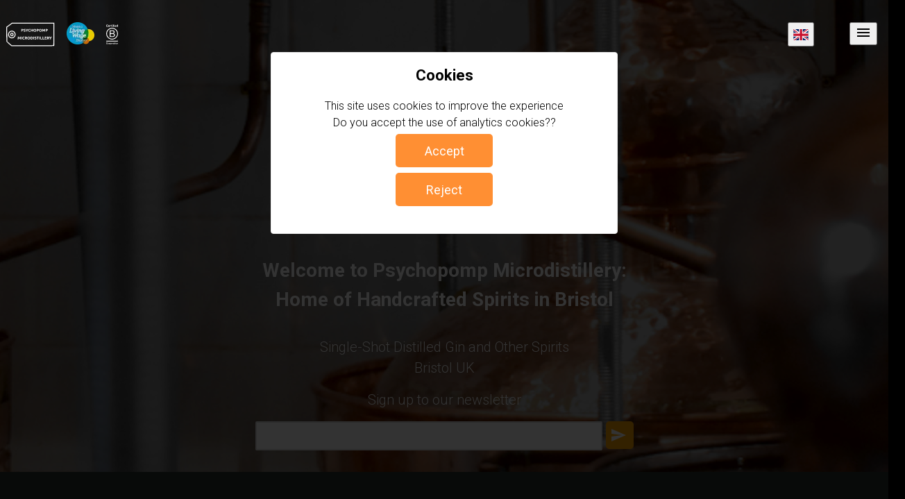

--- FILE ---
content_type: text/html; charset=UTF-8
request_url: https://microdistillery.co.uk/
body_size: 19125
content:

<!DOCTYPE html>
<html lang="en">
<head>
	<title>Psychopomp Microdistillery UK | Handcrafted Spirits, Gin, Absinthe, Aquavit & Tasting Experiences</title>
	<meta charset="UTF-8"><meta http-equiv="cache-control" content="no-cache, must-revalidate, post-check=0, pre-check=0"><meta http-equiv="expires" content="Sat, 31 Oct 2016 00:00:00 GMT"><meta http-equiv="pragma" content="no-cache"><meta name="viewport" content="width=device-width, initial-scale=1, maximum-scale=5, minimum-scale=1, user-scalable=yes, minimal-ui"><meta name="theme-color" content="#26302d" /><meta name="mobile-web-app-capable" content="yes"><meta name="apple-mobile-web-app-capable" content="yes"><link rel="preconnect" href="https://fonts.gstatic.com" crossorigin><link rel="preload" as="style" href="https://fonts.googleapis.com/css?family=Roboto:300,400,500,700|Roboto+Slab:400,700|Material+Icons|Roboto Mono" /><link rel="stylesheet" media="print" onload="this.onload=null;this.removeAttribute(`media`);" href="https://fonts.googleapis.com/css?family=Roboto:300,400,500,700|Roboto+Slab:400,700|Material+Icons|Roboto Mono&display=swap" /><noscript><link rel="stylesheet" href="https://fonts.googleapis.com/css?family=Roboto:300,400,500,700|Roboto+Slab:400,700|Material+Icons|Roboto Mono" /></noscript><link  href="/assets/css/main_new.css?v=1.4" type="text/css" rel="stylesheet" /><meta name="author" content="Liam Hirt"/><meta name="copyright" content="Liam Hirt" /><meta name="keywords" content="Bristol gin, local gin, craft gin, small batch gin, english gin, gin gifts, gin presents, gin school, gin classes"/><link  href="https://microdistillery.co.uk/?lang=gb" hreflang="en-gb" rel="alternate" /><link  href="https://microdistillery.co.uk/?lang=de" hreflang="de" rel="alternate" /><link  href="https://microdistillery.co.uk/?lang=it" hreflang="it" rel="alternate" /><link  href="https://microdistillery.co.uk/?lang=es" hreflang="es" rel="alternate" /><link  href="https://microdistillery.co.uk/?lang=fr" hreflang="fr" rel="alternate" />	<!--<meta name="description" content="Bristol's first and finest distillery. Psychopomp microdistillery specialises in small batch craft distilled gin, aquavit and absinthe. The distillery is certified as carbon neutral and is a certified B Corp. Distilling classes and tastings available" /> -->
	<meta name="description" content="Discover our award-winning handcrafted spirits, including small-batch gin and aquavit. Enjoy our tasting experiences and shop online for premium craft drinks" />
	<meta name="google-site-verification" content="a8Iv6nZAqTBa5ufS__CVPMVkUDW6-EsdyWMkZ9gtrEY" />
        <meta name="msvalidate.01" content="7CB8A5C121DA5094B5BEC57C8A9A2044" />
        <!-- JSON-LD markup generated by Google Structured Data Markup Helper. -->
        <script defer type="application/ld+json"> { "@context" : "http://schema.org", "@type" : "LocalBusiness", "name" : "Psychopomp Microdistillery", "telephone" : "07511934675", "email" : "info@microdistillery.co.uk", "address" : { "@type" : "PostalAddress", "streetAddress" : "145 St Michael's Hill", "addressLocality" : "Bristol", "postalCode" : "BS2 8DB" } } </script>

	<script src= "assets/js/ajax_request.js?v=2"></script>
	<!-- Clarity tracking code for https://microdistillery.co.uk/ -->

	<script type="text/javascript">
    		(function(c,l,a,r,i,t,y){
        	c[a]=c[a]||function(){(c[a].q=c[a].q||[]).push(arguments)};
        	t=l.createElement(r);t.async=1;t.src="https://www.clarity.ms/tag/"+i;
        	y=l.getElementsByTagName(r)[0];y.parentNode.insertBefore(t,y);
    		})(window, document, "clarity", "script", "eojgdtlff9");
	</script>
</head>
	<body>
		<div id="LoadingOverlay"></div>
                <div id="popup_form" class="OpaqueBackground" style="justify-content:center;position:fixed; color:black; padding-top:75px;"></div>
                 <div id ="MessageBoxBackground" class="OpaqueBackground" onclick="message_box_close(event)"></div>
		<div id="nav-sticky-1"></div>
		<div id="WelcomeHeader" >
			<nav class="navbar navbar-expand-lg navbar-transparent navbar-absolute fixed-top">
				<div id="WelcomeHeaderIcon" class="FrontHeaderIcon" style="width:80px"><a href="https://microdistillery.co.uk"><img src="/images/pomp_tag.svg" style="height:35px; width:72px;" alt="psychopomp logo"></div><div id="WelcomeHeaderIcon" class="FrontHeaderIcon" style="width:40px;"><a href="https://livingwage.org.uk"><img src="/images/living_wage.webp" style="height:32px; width:40px;" alt="living wage logo"></a></div><div id="WelcomeHeaderIcon" class="FrontHeaderIcon" style="width:40px;"><a href="https://www.bcorporation.net/en-us/find-a-b-corp/company/psychopomp-limited"><img src="/images/b_corp.svg" style="height:35px; width:35px;" alt="b corp logo"></a> </div>				<div class="nav-item dropdown" style="float:right;padding-right:16px;"><button name="menu" class="dropbtn" style="margin-right:24px"><i class="material-icons">menu</i></button><div class="dropdown-content"><ul style="list-style-type: none; margin:0; padding:0;"><li><a id="dropdown_home" class="dropdown-item" href="/index.php"><i class="material-icons">home</i><span id="gb-dropdown1" style="margin-left:8px;display:none;">Home</span><span id="de-dropdown1" style="margin-left:8px;display:none;">Startseite</span><span id="es-dropdown1" style="margin-left:8px;display:none;">Página Principal</span><span id="it-dropdown1" style="margin-left:8px;display:none;">Pagina Iniziale</span><span id="fr-dropdown1" style="margin-left:8px;display:none;">Page d`Accueil</span></a></li><li><a id="dropdown_shop" class="dropdown-item" href="/store"><i class="material-icons">shopping_cart</i><span id="gb-dropdown2" style="margin-left:8px;display:none;">Shop</span><span id="de-dropdown2" style="margin-left:8px;display:none;">Einkaufen</span><span id="es-dropdown2" style="margin-left:8px;display:none;">Tienda</span><span id="it-dropdown2" style="margin-left:8px;display:none;">Acquista Online</span><span id="fr-dropdown2" style="margin-left:8px;display:none;">La Boutique</span></a></li><li><a id="dropdown_green" class="dropdown-item" href="/green_mission.php"><i class="material-icons">energy_savings_leaf</i><span id="gb-dropdown3" style="margin-left:8px;display:none;">Green Mission</span><span id="de-dropdown3" style="margin-left:8px;display:none;">Umweltmission</span><span id="es-dropdown3" style="margin-left:8px;display:none;">Misión Ambiental</span><span id="it-dropdown3" style="margin-left:8px;display:none;">Missione Ambientale</span><span id="fr-dropdown3" style="margin-left:8px;display:none;">Missions Environnementales</span></a></li><li><a id="dropdown_dyog" class="dropdown-item" href="/dyog.php"><i class="material-icons">event</i><span id="gb-dropdown4" style="margin-left:8px;display:none;">Gin Making</span><span id="de-dropdown4" style="margin-left:8px;display:none;">Destillationswerkstatt</span><span id="es-dropdown4" style="margin-left:8px;display:none;">Taller de Destilacion</span><span id="it-dropdown4" style="margin-left:8px;display:none;">Scuola di Gin</span><span id="fr-dropdown4" style="margin-left:8px;display:none;">Atelier de Distillation</span></a></li><li><a id="dropdown_dyog" class="dropdown-item" href="/tastings.php"><i class="material-icons">wine_bar</i><span id="gb-dropdown5" style="margin-left:8px;display:none;">Tastings</span><span id="de-dropdown5" style="margin-left:8px;display:none;">Verkostungen</span><span id="es-dropdown5" style="margin-left:8px;display:none;">Degustaciones</span><span id="it-dropdown5" style="margin-left:8px;display:none;">Degustazioni</span><span id="fr-dropdown5" style="margin-left:8px;display:none;">Dégustations</span></a></li><li><a id="dropdown_blog" class="dropdown-item" href="/all_content.php"><i class="material-icons">article</i><span id="gb-dropdown6" style="margin-left:8px;display:none;">Articles</span><span id="de-dropdown6" style="margin-left:8px;display:none;">Bloggen</span><span id="es-dropdown6" style="margin-left:8px;display:none;">Blog</span><span id="it-dropdown6" style="margin-left:8px;display:none;">Blog</span><span id="fr-dropdown6" style="margin-left:8px;display:none;">Blog</span></a></li><li><a id="dropdown_blog" class="dropdown-item" href="/store/pomp-club"><i class="material-icons">event</i><span id="gb-dropdown7" style="margin-left:8px;display:none;">Pomp Club</span><span id="de-dropdown7" style="margin-left:8px;display:none;">Pomp Club</span><span id="es-dropdown7" style="margin-left:8px;display:none;">Pomp Club</span><span id="it-dropdown7" style="margin-left:8px;display:none;">Pomp Club</span><span id="fr-dropdown7" style="margin-left:8px;display:none;">Pomp Club</span></a></li><li><a id="dropdown_contact" class="dropdown-item" href="/contact.php"><i class="material-icons">email</i><span id="gb-dropdown8" style="margin-left:8px;display:none;">Contact</span><span id="de-dropdown8" style="margin-left:8px;display:none;">Kontakt</span><span id="es-dropdown8" style="margin-left:8px;display:none;">Contacto</span><span id="it-dropdown8" style="margin-left:8px;display:none;Contatti"></span><span id="fr-dropdown8" style="margin-left:8px;display:none;">Contacter</span></a></li></ul></div></div><div class="nav-item dropdown" style="float:right;padding-right:16px;"><button name="language" class="dropbtn" style="margin-right:35px;height:35px;width:38px; display:block ruby;"><img id="gb-langdropdownbutton" style="display:none; height:16px; width:22px;" src="/images/gb.svg" alt="GB flag" /><img id="de-langdropdownbutton" style="display:none; height:16px; width:22px;" src="/images/de.svg" alt="German flag"/><img id="es-langdropdownbutton" style="display:none; height:16px; width:22px;" src="/images/es.svg" alt="spanish flag"/><img id="it-langdropdownbutton" style="display:none; height:16px; width:22px;" src="/images/it.svg" alt="italian flag"/><img id="fr-langdropdownbutton" style="display:none; height:16px; width:22px;" src="/images/fr.svg" alt="french flag"/></button><div class="dropdown-content" style="min-width:15px; margin-right:5px;"><ul style="padding:0; margin:0;"><li><a class="dropdown-item" href="/?lang=gb"><img loading="lazy" style="height:16px; width:22px;" src="/images/gb.svg" alt="GB flag"/></a></li><li><a class="dropdown-item" href="/?lang=de"><img loading="lazy" style="height:16px; width:22px;" src="/images/de.svg" alt="german flag"/></a></li><li><a class="dropdown-item" href="/?lang=es"><img loading="lazy" style="height:16px; width:22px;" src="/images/es.svg" alt="spanish flag"/></a></li><li><a class="dropdown-item" href="/?lang=it"><img loading="lazy" style="height:16px; width:22px;" src="/images/it.svg" alt="italian flag"/></a></li><li><a class="dropdown-item" href="/?lang=fr"><img loading="lazy" style="height:16px; width:22px;" src="/images/fr.svg" alt="frech flag"/></a></li></ul></div></div>			</nav>
		</div>
		<div id="nav-sticky-2"></div>
		<div class="content" style="padding:0 8px; color:white;   min-height: calc(100vh - 300px);">
			<div style="justify-content: center;display: flex;"></div>
				<div style="opacity:100;justify-content: center;display: flex;font-size:20px;text-align:center;margin:16px;"><image class="flex-item" style="height:200px; width:300px;" alt="Psychopomp Logo" src="images/pomp_tag.svg"></image></div>
				<h1 id="firstline" class="" style="opacity:100;justify-content: center;display: flex; font-size:28px;text-align:center;margin-bottom:32px;margin-top:32px;">Welcome to Psychopomp Microdistillery:<br> Home of Handcrafted Spirits in Bristol</h1>

				<div  id="secondline" class="" style="opacity:100;justify-content: center;display: flex;font-size:20px;text-align:center;margin:16px;">
					<span id="gb-secondline" style="display:none;">Single-Shot Distilled Gin and Other Spirits<br>Bristol UK</span>
					<span id="de-secondline" style="display:none;">Handwerklich hergestellte Spirituosen aus Bristol, England</span>
					<span id="es-secondline" style="display:none;">Licores destilados artesanales de Bristol, Inglaterra</span>
					<span id="it-secondline" style="display:none;">Distillati artigianali di Bristol, Inghilterra</span>
					<span id="fr-secondline" style="display:none;">Spiritueux distillés artisanaux de Bristol, Angleterre</span>
				</div>

				<div  id="thirdline" class="" style="color:white; opacity:100;justify-content: center;display: flex;font-size:20px;text-align:center;margin:16px;">
					<span id="gb-thirdline" style="display:none;">Sign up to our newsletter</span>
					<span id="de-thirdline" style="display:none;">Registrieren Sie sich für unseren Newsletter</span>
					<span id="es-thirdline" style="display:none;">Regístrese para nuestro boletín</span>
					<span id="it-thirdline" style="display:none;">Iscriviti alla nostra newsletter</span>
					<span id="fr-thirdline" style="display:none;">Inscrivez-vous à la newsletter</span>

				</div>
				<!--<div  style="margin: 0 auto;  justify-content: center; display:flex">
					<iframe data-w-type="embedded" frameborder="0" scrolling="no" marginheight="0" marginwidth="0" src="https://xshgq.mjt.lu/wgt/xshgq/g34/form?c=69e76ea1" width="400" style="height: 0;"></iframe>
					<script type="text/javascript" src="https://app.mailjet.com/pas-nc-embedded-v1.js"></script>
				</div>-->
				 <div style="justify-content: center;display: flex;padding-bottom:10px;">
                                        <div class="row">
                                                <div class="col-md-12">
                                                        <div class= "card" style="background:transparent;flex-flow:row;flex-wrap:wrap;justify-content:center;border:0px;padding-bottom:5px;">
                                                                <span></span>
                                                                <input type='text' min='0' class='form_input_field' style='width:80%;' id='newsletter_email' value=''>
                                                                <button class="message_box_button" style="width:40px;background:orange;margin:unset;border:none;margin-left:5px;cursor:pointer;margin-left:5px;" onclick="join_newsletter()"><i class="material-icons">send</i></button>
                                                        </div>
                                                </div>
                                        </div>
                                </div>

			</div>

			<!-- ******** first row ******** -->
			<div id="about" style="color:white; background:#26302d; padding: 16px;padding-top:32px;padding-bottom:48px;display:flex;justify-content:center">
				<div style="max-width:600px">
					<h2 style="font-size:28px;margin-bottom:32px;margin-top:16px;text-align:center">
						<span id="gb-titlefirstrow" style="display:none;">Explore Our Range Of Small-Batch Spirits</span>
						<span id="de-titlefirstrow" style="display:none;">Über uns</span>
						<span id="es-titlefirstrow" style="display:none;">Sobre nosotros</span>
						<span id="it-titlefirstrow" style="display:none;">Chi siamo</span>
						<span id="fr-titlefirstrow" style="display:none;">À propos de nous</span>
					</h2>
					<div style="display:inline-block;">
						<div style="height:168px;width:168px;float:left;border-radius:4px;border:4px solid #ccc; margin-right:16px;margin-bottom:12px;margin-top:12px;margin-left:0px;display:flex;justify-content:center;align-items:center;overflow:hidden;">
							<img width="168" height="168" src="images/about_us.webp" alt="picture of team">
						</div>
						<div>
							<span id="gb-textfirstrow" style="display:none;">
							A gin made by single shot distillation has had no other process performed on it after distillation other than dilution with purified water to drinking strength. 
							Single shot distilled gin is superior in flavour and texture because it is made using a traditional and meticulous process that emphasizes quality over quantity. 
							Despite this, single shot gins are vanishingly rare due to cost of production. We have been making gin by single shot distillation since 2014. 
							Alongside our signature gin recipe 'Woden' and our 'Old Tom' gin we create limited edition seasonal recipes throughout the year and bespoke gin recipes for independent restaurants & producers. 
							We also produce a variety of other spirits as unique as each of our gins; the first British Aqvavit, a traditional Parisian style Absinthe and a single origin coffee digestif.
							</span> 
							<span id="de-textfirstrow" style="display:none;">
							Die Psychopomp Micro-Destillery wurde nie so wirklich gegründet, es ist einfach passiert! 
							Liam und Danny begannen als Hobbybrenner; bauten Destillierapparate und experimentieren jahrelang mit Rezepten, 
							bevor sie sich 2014 dazu entschieden das Unternehmen offiziell anzumelden.
							Von Liams Keller bis zu unserem jetzigen Zuhause im alten Lebensmittelgeschäft von 'A.Jenkins' auf dem St. Michaels Hill in Bristol 
							- wir haben immer in einem Mikroraum gearbeitet und haben nie aufgehört zu experimentieren.
                                                         Neben unserem charakteristischen Gin-Rezept „Woden“ und unserem „Old Tom“ Gin kreieren wir das ganze Jahr über 
							saisonale Rezepte in limitierter Auflage und maßgeschneiderte Gin-Rezepte für unabhängige Restaurants und Produzenten.
                                                         Darüber hinaus produzieren wir auch eine Vielzahl anderer Spirituosen, die so einzigartig sind wie jeder unserer 
							Gins, wie z.B. der erste britische Aqvavit, ein traditioneller Absinth im Pariser Stil und ein Single Origin Kaffee-Digestif. 
							</span>
							<span id="es-textfirstrow" style="display:none;">
							Psychopomp Micro-distillery nunca fue un idea, ¡simplemente sucedió! Liam y Danny comenzaron como destiladores aficionados; construyendo alambiques y experimentando con recetas durante años antes de acercarse a HMRC y formar oficialmente la empresa en 2014.
                                                         Desde el sótano de Liam hasta nuestra casa actual en la antigua tienda de comestibles 'A.Jenkins' en St Michaels hill Bristol, siempre hemos trabajado en un microespacio pero nunca dejamos de experimentar.
                                                         Junto con nuestra receta exclusiva de ginebra 'Woden' y nuestra ginebra 'Old Tom', creamos recetas de temporada de edición limitada durante todo el año y recetas de ginebra a medida para restaurantes y productores independientes.
                                                         También producimos una variedad de otros licores tan únicos como cada una de nuestras ginebras; el primer Aqvavit británico, una absenta de estilo parisino tradicional y un digestivo de café de origen único. 
							</span>
							<span id="it-textfirstrow" style="display:none;">
							La microdistilleria Psychopomp non è mai stata creata realmente, è semplicemente accaduta per caso!  
Liam e Danny hanno iniziato come distillatori per hobby, costruendo alambicchi e sperimentando ricette per anni prima di avvicinarsi a HMRC (agenzia delle entraate in UK) e formare ufficialmente l'azienda nel 2014. 
Partendo dal seminterrato di Liam fino ad arrivare alla nostra casa attuale nell'ex negozio di alimentari "A.Jenkins", situato sulla collina di St Michaels a Bristol, abbiamo sempre lavorato in un microspazio ma non abbiamo mai smesso di sperimentare. 
Oltre alla nostra ricetta di gin "Woden" e al nostro gin "Old Tom", creiamo ricette stagionali in edizione limitata durante tutto l'anno e ricette di gin su misura per ristoranti e produttori indipendenti. Produciamo anche una varietà di altri liquori unici come ciascuno dei nostri gin; la prima ‘Aquavite’ britannica, assenzio tradizionale parigino e un digestivo al caffè.
							</span>
							<span id="fr-textfirstrow" style="display:none;">
							La micro-distillerie Psychopomp n'a jamais été fondée, c'est juste arrivé ! Liam et Danny ont commencé comme distillateurs amateurs ; construisant des alambics et expérimentant des recettes pendant des années avant d'approcher HMRC et de former officiellement l'entreprise en 2014.
                                                         Du sous-sol de Liam à notre maison actuelle dans l'ancienne épicerie 'A.Jenkins' sur St Michaels Hill Bristol, nous avons toujours travaillé dans un micro-espace mais nous n'avons jamais cessé d'expérimenter.
                                                         En plus de notre recette de gin signature «Woden» et de notre gin «Old Tom», nous créons des recettes de saison en édition limitée tout au long de l'année et des recettes de gin sur mesure pour les restaurants et producteurs indépendants.
                                                         Nous produisons également une variété d'autres spiritueux aussi uniques que chacun de nos gins; le premier Aqvavit britannique, une absinthe de style parisien traditionnel et un digestif au café d'origine unique. 
							</span>
						</div>
						<div style="justify-content:centre;padding-top:1em">
                                                                <a style="text-decoration:none;" href="/shop">
									<div id="button_1" class="message_box_button" style="margin:0 auto;">
									<span id="gb-buttonfirstrow" style="display:none;">shop</span>
									<span id="de-buttonfirstrow" style="display:none;">Bestellen</span>
									<span id="es-buttonfirstrow" style="display:none;">comprar</span>
									<span id="it-buttonfirstrow" style="display:none; font-size:12px;">Acquista Online</span>
									<span id="fr-buttonfirstrow" style="display:none;">Acheter</span>
                                                                </div></a>
                                                        </div>
					</div>
				</div>
			</div>
			<!-- ******* second row *******-->
			<div id="work" style="color:white; background:transparent; padding: 16px;padding-top:32px;padding-bottom:48px;justify-content:center">
				<div style="max-width:600px;margin:auto;">
					<h2 style="font-size:28px;margin-bottom:32px;margin-top:16px;text-align:center">
						<span id="gb-titlesecondrow" style="display:none;">The Bar And Shop Are Open!</span>
						<span id="de-titlesecondrow" style="display:none;">Der Umwelt zuliebe</span>
						<span id="es-titlesecondrow" style="display:none;">Misión Ambiental</span>
						<span id="it-titlesecondrow" style="display:none;">Missione Ambientale</span>
						<span id="fr-titlesecondrow" style="display:none;">Missions Environnementales</span>
					</h2>
						<!--<div style="">
                                                <div style="background:white; height:168px;width:168px;float:right;border-radius:4px;border:4px solid #ccc; margin-right:16px;margin-bottom:12px;margin-top:12px;margin-right:0px;display:flex;justify-content:center;align-items:center;overflow:hidden;">
                                                        <img width="168" height="168" src="images/mission.webp" alt="picture of reusable tubs">
                                                </div>
                                                <div>-->
							<span id="gb-textsecondrow" style="display:none; text-align:center;justify-content:center;">
                                                     	<u>145 St Michael's Hill, Bristol BS2 8DB</u><br><br>
							Drop in to grab a bottle of you favourite booze or stay and have drink with us.<br><br>
							<b>Shop Opening Times</b><br><br>
							Monday - Wednesday  07.30hrs - 16:00hrs<br>
							Thursday - Friday   07.30hrs - 16:00hrs<br><br>
							<b>Bar Opening Times</b><br><br>
							Thursday - Friday   COMING SOON<br>
							Saturday  COMING SOON<br><br>
							Check out our upcoming events
							</span>
							<span id="de-textsecondrow" style="display:none;">
							Wir glauben, dass köstliche Spirituosen nicht auf Kosten unseres Planeten gehen sollten. Aus diesem Grund sind wir eine zertifizierte klimaneutrale Brennerei.
							Wir tragen dieses Abzeichen mit Stolz, aber das bedeutet nicht, dass wir unsere Green Mission erfüllt haben. Wir suchen immer nach neuen Wegen, unseren Einfluss auf den 
							Klimawandel möglichst gering zu halten. 
							</span>
							<span id="es-textsecondrow" style="display:none;">
								Creemos que los licores deliciosos no deberían venir a costa de nuestro planeta. Es por eso que somos una destilería certificada neutral en carbono.
                                                 Llevamos esta insignia con gran orgullo, pero esto no significa que hayamos completado nuestra misión ecológica. Siempre estamos buscando nuevas formas de reducir nuestro impacto siempre que sea posible. 
							</span>
							<span id="it-textsecondrow" style="display:none;">
							Crediamo che i nostri deliziosi superalcolici non debbano costare a spese del nostro pianeta.
Ecco perché siamo una distilleria certificata a emissioni zero. Indossiamo questa medaglia con grande orgoglio, ma ció non significa che abbiamo portato a termine la nostra missione ecologica. Siamo sempre alla ricerca di nuovi modi per ridurre il nostro impatto dove possibile. 
							</span>
							<span id="fr-textsecondrow" style="display:none;">
							Nous croyons que les spiritueux délicieux ne devraient pas se faire au détriment de notre planète. C'est pourquoi nous sommes une distillerie certifiée neutre en carbone.
                                                 Nous portons ce badge avec une grande fierté, mais cela ne signifie pas que nous avons terminé notre mission verte.
                                                 Nous sommes toujours à la recherche de nouvelles façons de réduire notre impact dans la mesure du possible. 
							</span>
                                                </div>
						<div style="justify-content:centre;padding-top:1em">
                                                	<a style="text-decoration:none;" href="events.php"><div class="message_box_button" style="margin:0 auto;">
							<span id="gb-buttonsecondrow" style="display:none;">Events</span>
							<span id="de-buttonsecondrow" style="display:none;">Mehr</span>
							<span id="es-buttonsecondrow" style="display:none;">Más</span>
							<span id="it-buttonsecondrow" style="display:none;">Altro</span>
							<span id="fr-buttonsecondrow" style="display:none;">Suite</span>
                                                	</div></a>
                                 		</div>

					</div>
				</div>
			</div>
					<!-- ******** third row ******** -->
                        <div id="dyog" style="color:white; background:#26302d; padding: 16px;padding-top:32px;padding-bottom:48px;justify-content:center">
                                <div style="max-width:600px;margin:auto">
                                        <h2 style="font-size:28px;margin-bottom:32px;margin-top:16px;text-align:center">
						<span id="gb-maintitlethirdrow" style="display:none;">Gin School</span>
						<span id="de-maintitlethirdrow" style="display:none;">Gin-Schule</span>
						<span id="es-maintitlethirdrow" style="display:none;">Escuela de Ginebra</span>
						<span id="it-maintitlethirdrow" style="display:none;">Scuola di Gin</span>
						<span id="fr-maintitlethirdrow" style="display:none;">École de Gin</span>
					</h2>
					<h3 style="font-size:26px;margin-bottom:32px;margin-top:16px;text-align:center">
						<span id="gb-firsttitlethirdrow" style="display:none;">Gin Making</span>
                                                <span id="de-firsttitlethirdrow" style="display:none;">Destillierwerkstatt</span>
                                                <span id="es-firsttitlethirdrow" style="display:none;">Taller de Destilacion</span>
						<span id="it-firsttitlethirdrow" style="display:none;">Distilla il tuo Gin</span>
						<span id="fr-firsttitlethirdrow" style="display:none;">Atelier de Distillation</span>
					</h3>
                                        <div style="display:inline-block;">
                                                <div style="background:white; height:168px;width:168px;float:left;border-radius:4px;border:4px solid #ccc; margin-right:16px;margin-bottom:12px;margin-top:12px;margin-left:0px;display:flex;justify-content:center;align-items:center;overflow:hidden;">
                                                        <img width="168" height="168" src="images/dyog.webp" alt="picture of distilling workshop">
                                                </div>
                                                <div style="padding-bottom:5px;">
							<span id="gb-firtstextthirdrow" style="display:none;">
                                                        Every week we run sessions at the distillery where you can learn the art of distilling and distil your own gin. 
							There is enourmous number of botanicals to choose 
							from. At the end of the session you take home a bottle of your very own gin. 
							You can book these sessions online
							</span>
							<span id="de-firtstextthirdrow" style="display:none;">
								Jede Woche veranstalten wir Workshops in der Destillerie, bei denen Sie die Kunst des Destillierens erlernen und Ihren eigenen Gin destillieren können. Es gibt 
							eine enorme Anzahl an Pflanzenstoffen zur Auswahl. 
							Am Ende der Session nehmen Sie eine Flasche Ihres ganz persönlichen Gins mit nach Hause. Sie können diesen Workshop jetzt online buchen.  
							</span>
							<span id="es-firtstextthirdrow" style="display:none;">
								Cada semana realizamos sesiones en la destilería donde podrás aprender el arte de destilar y destilar tu propia ginebra. Hay una enorme cantidad de productos botánicos para elegir.
desde. Al final de la sesión te llevas a casa una botella de tu propia ginebra. Puedes reservar estas sesiones online
							</span> 
							<span id="it-firtstextthirdrow" style="display:none;">
							Ogni settimana teniamo sessioni presso la distilleria dove puoi imparare l'arte della distillazione e dove puoi distillare il tuo gin. Abbiamo un enorme selezione di spezie e botaniche tra cui poter scegliere. Alla fine della sessione, avrai prodotto una bottiglia del tuo gin da portare a casa. 
Le sessioni possono essere prenotate online:
							</span>
							<span id="fr-firtstextthirdrow" style="display:none;">
							Chaque semaine, nous organisons des sessions à la distillerie où vous pouvez apprendre l'art de distiller et distiller votre propre gin.
                                                         Il y a un nombre énorme de plantes à choisir
                                                         à partir de. À la fin de la séance, vous ramenez chez vous une bouteille de votre propre gin.
                                                         Vous pouvez réserver ces séances en ligne 
							</span>
                                                </div>

                                        </div>
					<div style="justify-content:centre;padding-top:1em">
                                                <a style="text-decoration:none;" href="/dyog.php">
                                                <div class="message_box_button" style="margin:0 auto;">
							<span id="gb-firstrowbutton" style="display:none;">Book</span>
							<span id="de-firstrowbutton" style="display:none; font-size:14px;">Buchen</span>
							<span id="es-firstrowbutton" style="display:none;">Entradas</span>
							<span id="it-firstrowbutton" style="display:none;font-size:12px">Prenota la tua sessione</span>
							<span id="fr-firstrowbutton" style="display:none;">Des Billets</span>
						</div>
                                                </a>
                                        </div>
					<h3 style="font-size:26px;margin-bottom:32px;margin-top:16px;text-align:center">
						<span id="gb-secondtitlethirdrow" style="display:none;">Gin Tasting</span>
						<span id="de-secondtitlethirdrow" style="display:none;">Gin Masterclass</span>
						<span id="es-secondtitlethirdrow" style="display:none;">Clase Magistral de Ginebra</span>
						<span id="it-secondtitlethirdrow" style="display:none;">Gin Masterclass</span>
						<span id="fr-secondtitlethirdrow" style="display:none;">Classe de Maître sur le Gin</span>

					</h3>
                                        <div style="display:inline-block;">
                                                <div style="background:white; height:168px;width:168px;float:left;border-radius:4px;border:4px solid #ccc;
margin-right:16px;margin-bottom:12px;margin-top:12px;margin-left:0px;display:flex;justify-content:center;align-items:center;overflow:hidden;">
                                                        <img loading="lazy" width="168" height="168"src="images/gin_tasting.webp" alt="picture of gin tasting">
                                                </div>
                                                <div style="padding-bottom:5px;">
							<span id="gb-secondtextthirdrow" style="display:none;">
                                                        We run a weekly gin masterclass. One of our team will greet you with gin and tonic on arrival at the distillery.
 They will guide you through the history of gin, the process of making gin and answer any questions you may have. 
This is followed by a tutored gin tasting, and another gin and tonic to finish the session. Bookings available through Yuup.
							</span>
							<span id="de-secondtextthirdrow" style="display:none;">
							Unsere Gin Masterclasses finden wöchentlich statt. Einer unserer Mitarbeiter wird Sie bei Ihrer Ankunft in der Destillerie mit einem Gin Tonic begrüßen.
  Wir führen Sie durch die Geschichte des Gins, den Prozess der Ginherstellung und beantworten alle Ihre Fragen.
Es folgt eine geführte Gin-Verkostung und ein weiterer Gin Tonic zum Abschluss. Buchungen können jetzt durch Yuup vorgenommen werden. 
							</span>	
							<span id="es-secondtextthirdrow" style="display:none;">
							Nuestras clases magistrales de ginebra se llevan a cabo semanalmente. Uno de nuestro equipo te recibirá con gin tonic a tu llegada a la destilería.
  Te guiarán a través de la historia de la ginebra, el proceso de elaboración de la ginebra y responderán cualquier duda que puedas tener.
A continuación, se realiza una cata tutorizada de gin, y otro gin tonic para finalizar la sesión. Reservas disponibles a través de Yuup. 
							</span>
							<span id="it-secondtextthirdrow" style="display:none;">
							Le nostre Gin Masterclass si tengono settimanalmente. Il nostrotro team ti accoglierà con un gin tonic all'arrivo in distilleria. A seguire, ti guideranno attraverso la storia del gin, il processo di produzione del gin e risponderanno a qualsiasi domanda tu possa avere. Successivamente, cii sará una degustazione di gin guidata e un altro gin tonic per concludere la sessione. Prenotazioni disponibili tramite Yuup.
							</span>
							<span id="fr-secondtextthirdrow" style="display:none;">
							Nos cours de maître sur le gin ont lieu chaque semaine. Un membre de notre équipe vous accueillera avec un gin tonic à votre arrivée à la distillerie.
  Ils vous guideront à travers l'histoire du gin, le processus de fabrication du gin et répondront à toutes vos questions.
Ceci est suivi d'une dégustation de gin tutorée et d'un autre gin tonic pour terminer la session. Réservations disponibles via Yuup.
							</span>				
                                                </div>

                                        </div>
                                        <div style="justify-content:centre;padding-top:1em">
                                                <a style="text-decoration:none;" href="https://www.yuup.co/experiences/gin-lover-s-masterclass?referral_id=AWfr5ht9FwMMOv4oiuDCzw">
                                                <div class="message_box_button" style="margin:0 auto;">
							<span id="gb-secondbuttonthirdrow" style="display:none;">Book</span>
                                                        <span id="de-secondbuttonthirdrow" style="display:none; font-size:14px;">Buchen</span>
                                                        <span id="es-secondbuttonthirdrow" style="display:none;">Entradas</span>
							<span id="it-secondbuttonthirdrow" style="display:none;font-size:12px;">Prenota la tua sessione</span>
							<span id="fr-secondbuttonthirdrow" style="display:none;">Des Billets</span>
						</div>
                                                </a>
                                                </div>

					<h3 style="font-size:26px;margin-bottom:32px;margin-top:16px;text-align:center">
						<span id="gb-thirdtitlethirdrow" style="display:none;">
						Vouchers
						</span>
						<span id="de-thirdtitlethirdrow" style="display:none;">
						Gutscheine 
						</span>
						<span id="es-thirdtitlethirdrow" style="display:none;">
						Vales
						</span>
						<span id="it-thirdtitlethirdrow" style="display:none;">
						Buoni Regalo
                                                </span>
						<span id="fr-thirdtitlethirdrow" style="display:none;">
                                                Bons
                                                </span>
					</h3>
                                                        <div style="padding-top:1em;">
								<span id="gb-thirdtextthirdrow" style="display:none;">
								Vouchers for Gin Making and Gin Tastings are available through our 
								online shop
								</span>
								<span id="de-thirdtextthirdrow" style="display:none;">
								Gutscheine für Distilling Workshops und Gin Masterclasses sind über unseren Onlineshop erhältlich 
								</span>
								<span id="es-thirdtextthirdrow" style="display:none;">
								Los cupones para talleres de destilación y clases magistrales de ginebra están disponibles a través 
								de nuestra tienda de Internet 
								</span>
								<span id="it-thirdtextthirdrow" style="display:none;">
								É possibile aquistare dei buoni regalo sia per i laboratori di distillazione che per le gin masterclass. Entrambi sono disponibili tramite il nostro negozio online:
								</span>
								<span id="fr-thirdtextthirdrow" style="display:none;">
								Les bons pour les ateliers de distillation et les masterclasses de gin sont disponibles dans notre boutique en ligne 
								</span>
							</div>

                                                        <div style="justify-content:centre; padding-top:1em">
                                                                <a style="text-decoration:none;" href="/store/voucher"><div class="message_box_button" style="margin:0 auto;">
								<span id="gb-thirdbuttonthirdrow" style="display:none;">Vouchers</span>
								<span id="de-thirdbuttonthirdrow" style="display:none;">Gutscheine</span>
								<span id="es-thirdbuttonthirdrow" style="display:none;">Vales</span>
								<span id="it-thirdbuttonthirdrow" style="display:none;font-size:12px">Buoni Regalo</span>
								<span id="fr-thirdbuttonthirdrow" style="display:none;">Bons</span>
                                                                </div></a>
                                                        </div>

                                </div>
                        </div>

			<!------------ Fourth Row ------------------>

			<div style=" padding: 16px;display:block;">
                		<div style="padding: 16px;display:flex;justify-content:center;">
                                        <h2 class="display_late" style="color:white; opacity:1;justify-content: center;display: flex; font-size:28px;text-align:center;margin-bottom:32px;margin-top:32px;">
					<span id="gb-titlerowfour" style="display:none;">
					Latest Posts
					</span>
					<span id="de-titlerowfour" style="display:none;">
                                        Neueste Blogs
                                        </span>
					<span id="es-titlerowfour" style="display:none;">
                                        Últimos Blogs
                                        </span>
					<span id="it-titlerowfour" style="display:none;">
                                        Blog
                                        </span>
					<span id="fr-titlerowfour" style="display:none;">
                                        Derniers Blogs 
                                        </span>
					</h2>

                		</div>
                		<div style="padding: 16px;display:flex;justify-content:center; flex-wrap: wrap;">
                                	<div class="col-lg-4 col-md-4 col-sm-4"  style="min-width:240px;text-align: center; center;margin-bottom:32px;">
                                        	<article>
                                                	<div id="publish_date_1"style="font-size:14px"></div>
                                                	<div id="content_title_1" style="font-size:20px;margin-bottom:16px;"></div>
                                                	<div id="content_1"></div>
                                        	</article>
                                	</div>

                                	<div class="col-lg-4 col-md-4 col-sm-4"  style="min-width:240px;text-align: center; center;margin-bottom:32px;">
                                        	<article>
                                                	<div id="publish_date_2"style="font-size:14px"></div>
                                                	<div id="content_title_2" style="font-size:20px;margin-bottom:16px;"></div>
                                                	<div id="content_2"></div>
                                        	</article>
                                	</div>

                                	<div class="col-lg-4 col-md-4 col-sm-4"  style="min-width:240px;text-align: center; center;margin-bottom:32px;">
                                        	<article>
                                                	<div id="publish_date_3"style="font-size:14px"></div>
                                                	<div id="content_title_3" style="font-size:20px;margin-bottom:16px;"></div>
                                                	<div id="content_3"></div>
                                        	</article>
                                	</div>

                		</div>
        		</div>

			<!------------ Fifth row----------->

			<div id="contact" style="color:white; background:#26302d; padding: 16px;padding-top:32px;padding-bottom:48px;display:flex;justify-content:center">
                                <div style="max-width:600px">
                                        <h2 style="font-size:28px;margin-bottom:32px;margin-top:16px;text-align:center">
					<span id="gb-titlefifthrow" style="display:none;">Contact</span>
					<span id="de-titlefifthrow" style="display:none;">Kontakt</span>
					<span id="es-titlefifthrow" style="display:none;">Contacto</span>
					<span id="it-titlefifthrow" style="display:none;">Contatti</span>
					<span id="fr-titlefifthrow" style="display:none;">Nous Contacter</span>
					</h2>
                                        <div style="display:inline-block;">
                                                <div>
                                                        <img loading="lazy" src="/images/info_email.svg" style="width:250px; height:33px;" alt="image of email address"/>
                                                </div>
                                        </div>
                                </div>
                        </div>

		</div>
				<footer class="footer" style="background:rgb(38, 48, 45);"><div class="container-fluid"><div class="footer-left"><a href="https://twitter.com/psychopompmd" target="_blank" style="margin-right:8px"><image  loading="lazy" src="images/twitter.svg" alt="twitter" width="32" height="32"></image></a><a href="https://instagram.com/microdistillery" target="_blank" style="margin-right:8px"><image loading="lazy" src="images/instagram.svg" alt="instagram" width="32" height="32"></image></a><a href="https://facebook.com/microdistillery" target="_blank" style="margin-right:8px"><image loading="lazy" src="images/facebook.svg" alt="facebook" width="32" height="32"></image></a><a href="https://tiktok.com/@microdistillery" target="_blank" style="margin-right:8px"><image loading="lazy" src="images/tiktok.svg" alt="tiktok" width="32" height="32"></image></a></div><div class="copyright float-right" style="color:white">&copy; Psychopomp Limited<script>document.write(new Date().getFullYear())</script><i class="material-icons"></i></div></div></footer>	</div>

<!------------------ Scripts -------------------------->
<script src= "assets/js/check_lang.js"></script>
<script src= "assets/js/handle_cookies.js"></script>
<script src= "assets/js/mailing_list.js"></script>
<script src= "https://microdistillery.co.uk/assets/js/message_box.js?v=2"></script>

<script type="text/javascript">

function validateEmail(input) {

        var validRegex = /^[a-zA-Z0-9.!#$%&'*+/=?^_`{|}~-]+@[a-zA-Z0-9-]+(?:\.[a-zA-Z0-9-]+)*$/;
        if (input.value.match(validRegex)) {
                return true;
         } else {
                return false;
        }
}

function get_latest_articles(number){
	console.log("getting latest aticles");
        url="assets/php/api.php";
        param = '{"action":"get_latest_articles",';
        //param = '{"action":"",';
	param += '"number":"'+number+'"}';
        console.log(param);
        ajax_request(url,param, get_latest_articles_cont,null);
}

function get_latest_articles_cont(resp,var_pass_thru){


        console.log("received response from api");
        resp = JSON.parse(resp);
        if(resp["status"]=="Error"){
                if(resp["message"]=="Article not found"){
                        console.log("Error finding latest articles")
                        return;
                }
        }
        //message_box(resp["message"],-1);
        console.log("received api response");
        var content_id_1 = resp['content_id_1'];
        var content_type_1 = resp['content_type_1'];
        var title_1 = resp['title_1'];
        var image_url_1 = resp['image_url_1'];
        var video_url_1 = resp['video_url_1'];
        var content_text_1 = resp['content_text_1'];
        var live_date_1 = resp['live_date_1'];

        var content_id_2 = resp['content_id_2'];
        var content_type_2 = resp['content_type_2'];
        var title_2 = resp['title_2'];
        var image_url_2 = resp['image_url_2'];
        var video_url_2 = resp['video_url_2'];
        var content_text_2 = resp['content_text_2'];
        var live_date_2 = resp['live_date_2'];

        var content_id_3 = resp['content_id_3'];
        var content_type_3 = resp['content_type_3'];
        var title_3 = resp['title_3'];
        var image_url_3 = resp['image_url_3'];
        var video_url_3 = resp['video_url_3'];
        var content_text_3 = resp['content_text_3'];
        var live_date_3 = resp['live_date_3'];

        //console.log(video_url_1);
        console.log(content_text_2);
        //console.log(content_text_3);

document.getElementById("content_title_1").innerHTML = '<a style="color:white;;text-decoration:none;" href="content.php?content_id='+content_id_1+'">'+title_1+'</a>';
        document.getElementById("content_title_2").innerHTML = '<a style="color:white;;text-decoration:none;" href="content.php?content_id='+content_id_2+'">'+title_2+'</a>';
        document.getElementById("content_title_3").innerHTML = '<a style="color:white;;text-decoration:none;" href="content.php?content_id='+content_id_3+'">'+title_3+'</a>';

        document.getElementById("publish_date_1").innerHTML = 'Published '+live_date_1;
        document.getElementById("publish_date_2").innerHTML = 'Published '+live_date_2;
        document.getElementById("publish_date_3").innerHTML = 'Published '+live_date_3;

        if (video_url_1 == null || video_url_1 ==""){

		 document.getElementById("content_1").innerHTML = '<a style="color:white;text-decoration:none;padding:5px;:" href="content.php?content_id='+content_id_1+'"><p style="color:white; line-height:1.1em; max-height:13em; overflow:hidden;">'+content_text_1+'</p>....read more</a>';
	} else {

                document.getElementById("content_1").innerHTML =
                '<video title="'+title_1+'"style="min-width: 180px;width: 100%;max-width:320px; border-radius:4px;border:4px solid #ccc;" width="320" controls>'+
                '<source src="'+video_url_1+'" type="video/mp4">'+
      //        '<source src="'+video_url_ogg_1+'" type="video/ogg">'+
                '<a ahref="https://www.youtube.com/channel/UCKf043yvjLY-RDMeAZ5dh6Q">Not supported. Try here.</a>'+
                '</video>';
        }

        if (video_url_2 == null || video_url_2 ==""){

		document.getElementById("content_2").innerHTML = '<a style="color:white;;text-decoration:none;padding:5px;" href="content.php?content_id='+content_id_2+'"><p style="color:white; line-height:1.1em; max-height:13em; overflow:hidden;">'+content_text_2+'"</p>....read more</a>';

	} else {

                document.getElementById("content_2").innerHTML =
                '<video title="'+title_2+'"style="min-width: 180px;width: 100%;max-width:320px; border-radius:4px;border:4px solid #ccc;" width="320" controls>'+
                '<source src="'+video_url_2+'" type="video/mp4">'+
      //        '<source src="'+video_url_ogg_2+'" type="video/ogg">'+
                '<a ahref="https://www.youtube.com/channel/UCKf043yvjLY-RDMeAZ5dh6Q">Not supported. Try here.</a>'+
                '</video>';

        }

 if (video_url_3 == null || video_url_3 ==""){

		 document.getElementById("content_3").innerHTML = '<a style="color:white;;text-decoration:none;padding:5px;" href="content.php?content_id='+content_id_3+'"><p style="color:white; line-height:1.1em; max-height:13em; overflow:hidden;">'+content_text_3+'</p>....read more</a>';

	} else {

                document.getElementById("content_3").innerHTML =
                '<video title="'+title_3+'"style="min-width: 180px;width: 100%;max-width:320px; border-radius:4px;border:4px solid #ccc;" width="320" controls>'+
                '<source src="'+video_url_3+'" type="video/mp4">'+
      //        '<source src="'+video_url_ogg_1+'" type="video/ogg">'+
                '<a ahref="https://www.youtube.com/channel/UCKf043yvjLY-RDMeAZ5dh6Q">Not supported. Try here.</a>'+
                '</video>';
        }

}

function pop_up_2(){
        stop_scroll();
        console.log("pop_up function");
        link = "https://microdistillery.co.uk/ecom/maragogype-singlr-origin-coffee-digestif-70cl.html";
        html = "<div class='col-md-12' style='max-width:500px; overflow-y:scroll; height: calc(100vh - 5px);'>";
        html += "<div class='card' style='max-height:calc(100% - 32px)'>";
        html += "<div id='popup_title'style='text-align:center;padding-top:16px;font-size:22px;'><b>\
		<span id='gb-popup_title' style='display:none;'>Single Origin Coffee Digestif</span>\
		<span id ='de-popup_title' style='display:none;'>Single Origin Kaffee Digestif</span>\
		<span id ='es-popup_title' style='display:none;'>Digestif de café de origen único</span>\
		<span id ='it-popup_title' style='display:none;'>Digestivo Caffè Monorigine</span>\
		<span id ='fr-popup_title' style='display:none;'>Digestif de café d'origine unique</span>\
		</b></div>";

        html += "<div id='form_body' class='card-body' style='padding-top:16px; padding-right:16px; padding-left:16px'>";
        html += "<div>\
		<span id='gb-popup_text' style='display:none;'>Have you tried our coffee digestif? The catuai beans for this digestif were grown in India by Ashok Patre.They were roasted locally by Triple Co Roast.</span>\
		<span id='de-popup_text' style='display:none;'>Haben Sie unseren Kaffee-Digestif probiert? Die Catuai-Bohnen für diesen Digestif wurden in Indien von Ashok Patre angebaut und vor Ort von Triple Co Roast geröstet.</span>\
		<span id='es-popup_text' style='display:none;'>¿Has probado nuestro digestivo de café? Los granos catuai para este digestivo fueron cultivados en la India por Ashok Patre.They fueron tostados localmente por Triple Co Roast.</span>\
		<span id='it-popup_text' style='display:none;'>Hai provato il nostro digestivo per caffè? I fagioli catuai per questo digestivo sono stati coltivati in India da Ashok Patre.Sono stati tostati localmente da Triple Co Roast.</span>\
		<span id='fr-popup_text' style='display:none;'>Avez-vous essayé notre digestif de café? Les haricots catuai pour ce digestif ont été cultivés en Inde par Ashok Patre.Ils ont été torréfiés localement par Triple Co Roast.</span>\
		</div>";
        html += "<a href='"+link+"'><div style='margin: 0 auto;  justify-content: center; display:flex; padding-top:6px;'><img src='https://microdistillery.co.uk/images/coffee.webp' width='200px' height='267px' alt='bottle of coffee digestif'></div></a>";
	html += "<div style='margin: 0 auto;  justify-content: center; display:flex; padding-bottom:6px;'><b>£22<b></div>";
        html += "<div  style='margin: 0 auto;  justify-content: center; display:flex'>";
        html +="<div class='message_box_button_group' style='padding-top:0px;'>";
        html += "<div id='shop_button' class='message_box_button' style='height: 48px; padding: 0; margin-left: 8px;margin-bottom:4px;margin-top:4px;margin-right:8px;max-width:140px' onclick='window.location.href=`https://microdistillery.co.uk/ecom/maragogype-singlr-origin-coffee-digestif-70cl.html`'>SHOP</div>";
        html += "<div id='cancel_popup' class='message_box_button' style='width:140px;height: 48px; padding: 0; margin-left: 8px;margin-bottom:4px;margin-top:4px;margin-right:8px;max-width:140px' onclick='cancel_popup()'>Close</div>";
        //html += "<div id='shop_button' class='message_box_button' style='height: 48px; padding: 0; margin-left: 8px;margin-bottom:4px;margin-top:4px;margin-right:8px;max-width:140px' onclick='window.location.href=`https://circumstancedistillery.com/shop/circumstance-distillery-single-grain-whisky.html`'>Shop</div>";
        html += "</div>";
        //html += "</div>";
        html += "</div>";
        html += "</div>";
        html += "</div>";
        document.getElementById("popup_form").innerHTML = html;
        document.getElementById("popup_form").style.display = "flex";
}

function pop_up(){
        stop_scroll();
        console.log("pop_up function");
        link = "https://microdistillery.co.uk/club.php";
        html = "<div class='col-md-12' style='max-width:500px;'>";
        html += "<div class='card' style='max-height:calc(100% - 32px)'>";
        html += "<div id='popup_title'style='text-align:center;padding-top:16px;font-size:22px; text-align:center;'><b>\
                <span id='gb-popup_title' style='display:none;'>The Bar Is Open!</span>\
                <span id ='de-popup_title' style='display:none;'>2014-2024 10 Jahre feiern!</span>\
                <span id ='es-popup_title' style='display:none;'>2014-2024 Celebrando 10 años!</span>\
                <span id ='it-popup_title' style='display:none;'>2014-2024 Celebrando 10 anni!</span>\
                <span id ='fr-popup_title' style='display:none;'>2014-2024 Célébration de 10 ans!</span>\
		</b></div>"

        html += "<div id='form_body' class='card-body' style='padding-top:16px; padding-right:16px; padding-left:16px; text-align: center;'>";
        html += "<span id='gb-popup_text' style='display:none;'>Our bar on St Michaels Hill has reopened.<br> Serving drinks Thurs- Sat 5pm-10pm<br> <a href=`https://maps.app.goo.gl/w3gES8Ur3TA5RxwS9`>map</a></span>\
                <span id='de-popup_text' style='display:none;'>Um 10 Jahre Destillieren in Bristol zu feiern, haben wir den <b>Pomp Club</b> ins Leben gerufen. Der Club wird im März 2024 starten.</span>\
                <span id='es-popup_text' style='display:none;'>Para celebrar 10 años de destilación en Bristol, hemos lanzado el <b>Pomp Club</b>. El club se inaugurará en marzo de 2024.</span>\
                <span id='it-popup_text' style='display:none;'>Per celebrare 10 anni di distillazione a Bristol, abbiamo lanciato il <b>Pomp Club</b>. Il club verrà inaugurato a marzo 2024.</span>\
                <span id='fr-popup_text' style='display:none;'>Pour célébrer 10 ans de distillation à Bristol, nous avons lancé le <b>Pomp Club</b>. Le club sera lancé en mars 2024.</span>\
		</div>";
        //html += "<a href='"+link+"'><div style='margin: 0 auto;  justify-content: center; display:flex; padding-top:6px;'><img src='https://microdistillery.co.uk/images/pomp_club_tag_bg.webp' width='200px' alt='pomp club logo'></div></a>";
        //html += "<div id='count_down' style='margin: 0 auto;  justify-content: center; display:flex; font-size:30px;'></div>"
	//html += "<div style='margin: 0 auto;  justify-content: center; display:flex; padding-bottom:6px;'><b>£100 for 12 months<b></div>";

        html += "<div  style='margin: 0 auto;  justify-content: center; display:flex'>";
        html +="<div class='message_box_button_group' style='padding-top:0px;'>";
        //html += "<div id='shop_button' class='message_box_button' style='height: 48px; padding: 0; margin-left: 8px;margin-bottom:4px;margin-top:4px;margin-right:8px;max-width:140px' onclick='window.location.href=`"+link+"`'>Join</div>";
        html += "<div id='cancel_popup' class='message_box_button' style='width:140px;height: 48px; padding: 0; margin-left: 8px;margin-bottom:4px;margin-top:4px;margin-right:8px;max-width:140px' onclick='cancel_popup()'>Close</div>";
        html += "</div>";
        //html += "</div>";
        html += "</div>";
        html += "</div>";
        html += "</div>";
        document.getElementById("popup_form").innerHTML = html;
        document.getElementById("popup_form").style.display = "flex";
}

function pop_up_1(){
        stop_scroll();
        console.log("pop_up function");
        link = "https://circumstancedistillery.com/shop/circumstance-distillery-single-grain-whisky.html";
        html = "<div class='col-md-12' style='max-width:500px; overflow-y:scroll; height: calc(100vh - 5px);'>";
        html += "<div class='card' style='max-height:calc(100% - 32px)'>";
        html += "<div id='popup_title'style='text-align:center;padding-top:16px;font-size:22px;'><b>Join Our Telegram Channel</b></div>"

        html += "<div id='form_body' class='card-body' style='padding-top:16px; padding-right:16px; padding-left:16px'>";
        html += "<div>The best way to keep in touch with us is via our Telegram channel.<br>Join the channel for discount codes, news and events.<br><br>";
        //html += "We suggest joining our newsletter to be notified about releases, or purchasing <a href='https://stillincask.com'>cask shares</a> in one of our select casks to be guaranteed a bottle in the future.</div>";
        html += "<a href='https://t.me/psychopompmd'><div style='margin: 0 auto;  justify-content: center; display:flex; padding-top:6px;'><img src='/images/telegram.webp' width='200px'></div></a>";
        //html += "<div id='count_down' style='margin: 0 auto;  justify-content: center; display:flex; font-size:30px;'></div>"
        //html += "<div  style='margin: 0 auto;  justify-content: center; display:flex'>";
        //html += "<iframe class='mj-w-res-iframe' frameborder='0' scrolling='no' marginheight='0' marginwidth='0' src='https://app.mailjet.com/widget/iframe/3Ono/LaS' width='300px'></iframe>";
        //html += "</div>";

        html += "<div  style='margin: 0 auto;  justify-content: center; display:flex'>";
        html +="<div class='message_box_button_group' style='padding-top:0px;'>";
        html += "<div id='shop_button' class='message_box_button' style='height: 48px; padding: 0; margin-left: 8px;margin-bottom:4px;margin-top:4px;margin-right:8px;max-width:140px' onclick='window.location.href=`https://t.me/psychopompmd`'>Join</div>";
        html += "<div id='cancel_popup' class='message_box_button' style='width:140px;height: 48px; padding: 0; margin-left: 8px;margin-bottom:4px;margin-top:4px;margin-right:8px;max-width:140px' onclick='cancel_popup()'>Close</div>";
        //html += "<div id='shop_button' class='message_box_button' style='height: 48px; padding: 0; margin-left: 8px;margin-bottom:4px;margin-top:4px;margin-right:8px;max-width:140px' onclick='window.location.href=`https://circumstancedistillery.com/shop/circumstance-distillery-single-grain-whisky.html`'>Shop</div>";
        html += "</div>";
        //html += "</div>";
        html += "</div>";
        html += "</div>";
        html += "</div>";
        document.getElementById("popup_form").innerHTML = html;
        document.getElementById("popup_form").style.display = "flex";
}

function cancel_popup(){
        start_scroll();
        document.getElementById("popup_form").innerHTML = "";
        document.getElementById("popup_form").style.display = "none";
}

function random_pop_up(x){
        num = Math.floor(Math.random() * x);
        console.log("num ="+num);
        if (num == "0"){
                console.log("random pop up 0");
                pop_up();
                return;
        }
	if (num == "1"){
                console.log("random pop up 1");
                pop_up_1();
                return;
        }
}

function stop_scroll() {
        // To get the scroll position of current webpage
        TopScroll = window.pageYOffset || document.documentElement.scrollTop;
        LeftScroll = window.pageXOffset || document.documentElement.scrollLeft,

        // if scroll happens, set it to the previous value
        window.onscroll = function() {
                window.scrollTo(LeftScroll, TopScroll);
        };
}

function start_scroll() {
        window.onscroll = function() {};
}
function stop_scroll() {
        // To get the scroll position of current webpage
        TopScroll = window.pageYOffset || document.documentElement.scrollTop;
        LeftScroll = window.pageXOffset || document.documentElement.scrollLeft,

        // if scroll happens, set it to the previous value
        window.onscroll = function() {
                window.scrollTo(LeftScroll, TopScroll);
        };
}

function start_scroll() {
        window.onscroll = function() {};
}

document.addEventListener('DOMContentLoaded', handleConsent);

random_pop_up(0);
get_latest_articles('3');
check_lang();
</script>

	</body>
</html> 


--- FILE ---
content_type: text/html; charset=UTF-8
request_url: https://microdistillery.co.uk/assets/php/api.php
body_size: 5167
content:
{"status":"Success","message":"Article found!","content_id_1":"36","content_type_1":"Article","title_1":"Reform of Small Producers Allowance - Letter to Chancellor","image_url_1":"\/images\/dear_chancellor.webp","video_url_1":"","content_text_1":"Dear Chancellor,<br><br>\nWe urge you to reform Small Producer Relief so that it includes spirits alongside alcoholic drinks below 8.5% abv.<br><br>\nDuty relief for beer and cider has proven its value:  it directly tackles the disadvantages of scale these businesses face against global corporations. This essential tax break has enabled a massive boom in the UK's craft beer sector, encouraging hundreds of new market entrants, fostering diversity and innovation in beer styles, and allowing small producers to invest in their businesses, create jobs, and offer consumers a wider range of high-quality, local products. In the spirits sector, similar support would be equally beneficial.<br><br>\n The UK Small Producer Relief (SPR), while a step towards fairness by extending beyond just beer and cider remains unfair to small distillers because it only applies to alcoholic products below 8.5% ABV. Since the core products of small distilleries (like gin and whisky) are significantly above this limit, they are effectively excluded from the tax break. This limitation defeats the primary purpose of the relief—to offset the financial disadvantages faced by all small businesses—and instead funnels support primarily to the beer and low-strength categories, hindering growth and investment in the UK's spirits industry.<br><br>\nThe reason for this discrimination against spirit producers is unclear. Public health officials consistently state that alcohol-related harm is primarily determined by the total amount of pure ethanol consumed, not the beverage type, meaning one unit of alcohol in a spirit is no more harmful than one unit in a cider or beer. Furthermore, high-strength spirits consumed neat or with a zero-sugar mixer can be arguably \"better\" choices for health-conscious consumers because they contain virtually zero carbohydrates or sugar, unlike many beers and especially high-sugar ciders and ready-to-drink products, which contribute to caloric intake and can negate public health goals focused on diet and obesity.<br><br>\n​Inclusion of spirits in the Small Producers Relief may also have a positive effect on Government revenue. Recent HMRC data shows that successive rises in spirits excise duty have failed to deliver the anticipated increase in government revenue. In fact, spirits duty receipts have declined by as much as £700m over the past two years despite duty hikes, as market contraction and suppressed consumer demand undercut Treasury forecasts. Making the duty regime more supportive of small producers could reverse this trend: international evidence and UK sector analysis point toward strong sectoral growth, increased compliance, and net positive returns when small producers are enabled to invest and expand. By encouraging legal, transparent and higher-value local production, the Exchequer can expect stable or increased revenue over the longer term instead of the current cycle of disappointing receipts and missed forecasts.<br><br>​\nUK pubs are facing a critical period with rising costs and declining margins, yet they remain fundamental to community life and the wider hospitality industry. Spirits now account for 38% of pub alcohol profits—even though they represent a smaller share of total serves—demonstrating how premium and locally produced spirits are key to venue resilience and consumer engagement. Over half of pub-goers prefer spirits, with 30% actively seeking out premium options, creating growth opportunities for venues and producers alike. Expanding Small Producer Relief would empower venues to diversify drink offerings, work with local craft distilleries, and attract higher-margin customers.​<br><br>\nContinuing to exclude spirits from relief weakens small producers, threatens pub viability, and undercuts both employment and the Treasury’s own fiscal position. Without reform, further pub closures, sectoral contraction, and declining alcohol duty receipts are likely outcomes, alongside lower local investment and diminished consumer choice.<br><br>​\nWe urge you to extend Small Producer Relief to spirits, ensuring fair competition, vibrant pubs, and robust government revenue. Doing so would defend jobs, fuel innovation, and return stability and growth to an industry struggling under the weight of outdated taxation policy.<br><br>\nYours sincerely,\n<br><br>\nLiam Hirt<br>\nCircumstance Distillery","live_date_1":"01\/11\/2025","content_id_2":"35","content_type_2":"Article","title_2":"New Coffee Digestif - Terra Community","image_url_2":"\/images\/narino.jpg","video_url_2":"","content_text_2":"We have a new Coffee Digestif available! Coffee is a seasonal product so our digestif changes throughout the year and we are always looking for the best beans from the best growers. \n<br><br>\nThe Origin: Nariño, Colombia<br>\nNariño, nestled in the southwestern corner of Colombia, is renowned for its volcanic soils and high altitudes, creating an ideal environment for coffee cultivation5\n. The Terra Community coffee is grown at an impressive altitude of 1800 meters above sea level, where the cool temperatures and ample sunlight contribute to the slow maturation of coffee cherries, resulting in more complex flavour development.\n<br><br>\nThe Variety: Java<br>\nThe Java variety is a unique cultivar that stands apart from the more common Typica. Originally thought to be a \"child\" of the Typica plant, genetic analysis revealed that Java is actually a natural mutation of Ethiopian Abyssinia coffee. This variety is known for its resilience against leaf rust and diseases, making it an excellent choice for farmers in challenging environments.\n<br><br>\nThe Process: Double Fermentation<br>\nWhat sets this coffee apart is its meticulous processing method. The Terra Community employs a double fermentation technique, which is designed to enhance the fruit and citric notes characteristic of Nariño coffees while preserving their inherent sweetness. This process involves:<br>\n\n    Initial fermentation: After pulping, the coffee beans undergo a first fermentation for 12-24 hours.<br>\n    Washing: The beans are then washed to remove loose mucilage and stop the initial fermentation.<br>\n    Second fermentation: The cleaned beans are submerged in water for another 12-24 hours, restarting the fermentation process with less sugar content.<br>\n    Final washing: Any remaining mucilage is removed, ensuring a clean flavour profile.<br>\n<br>\nThis careful process results in a coffee with exceptional clarity, enhanced sweetness, and a brilliant, juicy acidity.\n<br><br>\nThe Roaster: Dino's Coffee Roastery<br>\nDino's Coffee, an independent microroastery based in East Bristol, UK, has expertly roasted this exceptional coffee. Known for their commitment to quality and their ability to bring out the best in each bean, Dino's has crafted a roast profile that perfectly complements the unique characteristics of the Terra Community Java.\n<br><br>\nTasting Notes\nThis coffee digestif offers a delightful sensory experience with flavour notes of blood orange, nutmeg, and chestnut. The double fermentation process likely contributes to the pronounced citrus notes, while the high-altitude growing conditions and Java variety lend themselves to the complex spice and nut flavours.<br><br>\n<a href= `https:\/\/microdistillery.co.uk\/ecom\/maragogype-singlr-origin-coffee-digestif-70cl.html`>BUY HERE<\/a>","live_date_2":"09\/01\/2025","content_id_3":"34","content_type_3":"Article","title_3":"10 Years of Psychopomp Microdistillery","image_url_3":"\/images\/10_balloon.webp","video_url_3":"","content_text_3":"Celebrating a decade of Psychopomp Microdistillery fills me with pride but also gives me good reason for reflection. So much has evolved since those humble beginnings in the basement of my house, where I crafted spirits using a makeshift still fashioned from a stove top pressure cooker and copper pipes. From those early days, fuelled by passion for flavour and a commitment to quality, we've embarked on an incredible journey.\n<br><br>\nOur first sale to Corks Of Cotham ignited a spark that spread like wildfire, propelling us out of the basement and into our first dedicated premises on St Michaels Hill in 2016. However, the most profound shift came with the 'gin boom' In 2015 there were 190 distilleries in the UK, but by 2022 there were 820. catapulting the craft distillery scene into the spotlight. Rather than simply riding the wave of popularity, we found ourselves pioneering the movement, nurturing a community of aspiring distillers through our distilling workshops that we still hold every Saturday.\n<br><br>\nIn 2018, we dared to dream bigger with the inception of Circumstance Distillery, our venture into English whisky and rum. The transition was monumental, requiring a substantial investment of time and resources, and a lot of faith. Yet, we persevered, driven by our vision of crafting exceptional spirits with integrity.\n<br><br>\nThe onset of the Covid-19 pandemic in 2020 presented unparalleled challenges. Yet, in the face of adversity, our team chose empathy over fear and action over indecision. Recognizing the shortage of hand sanitizer at the start of the pandemic, we leveraged our expertise to produce and distribute it free of charge, setting a precedent for distilleries worldwide. We worked with governments and distilleries as far afield as Canada and Oman to switch their production to hand sanitiser. Our efforts not only aided communities in need but also sparked legislative change, reinforcing our belief in the power of compassion and innovation.\n<br><br>\nNavigating through the successive challenges of the pandemic, the energy crisis and the cost-of-living crisis, we emerged more resilient and determined than ever. We seized the opportunity to redefine our values, placing ethics and sustainability at the forefront of our mission. This commitment culminated in our B Corp certification in 2022, a testament to our unwavering dedication to responsible practices.\n<br><br>\nAs we embark on the next decade, our focus remains unwavering: to craft exceptional spirits in harmony with our values. With each bottle, we strive to embody our ethos of quality, integrity, and sustainability, ensuring a legacy that transcends trends and stands the test of time.","live_date_3":"06\/05\/2024"}

--- FILE ---
content_type: text/css
request_url: https://microdistillery.co.uk/assets/css/main_new.css?v=1.4
body_size: 3930
content:
html {
 font-family: sans-serif;
  line-height: 1.15;
  -webkit-text-size-adjust: 100%;
  -ms-text-size-adjust: 100%;
  -ms-overflow-style: scrollbar;
  -webkit-tap-highlight-color: rgba(0, 0, 0, 0);
  overflow-x:clip;  
}

body {
 /* margin: 0 auto;*/
 /* padding: 0 20px 20px 20px;*/
  margin: 0;
        font-size:16px;
        height: 100%;
        width: 100%;
        min-width:320px;
        padding:0;
        /*-webkit-user-select: none;*/ /* Safari */
        /*-ms-user-select: none;*/ /* IE 10 and IE 11 */
        /*user-select: none;*/ /* Standard syntax */        
        font-family: "Roboto", "Helvetica", "Arial", sans-serif;
        font-size: 1.12rem;
        font-weight: 370;
        line-height: 1.5;
        color: #fff;
        text-align: left;


        background-attachment:fixed;
        background-clip:border-box;
        background-color:rgba(0, 0, 0, 1);
        /*background-image:url(/images/banner_still.webp);*/
        background-origin:padding-box;
        background-position-x:50%;
        background-position-y:0%;
        background-size:cover;
        background-repeat: no-repeat;
}

@media (max-width: 480px) {
    body {
	background-image: url(/images/banner_still_mob.webp);
    }
}
@media (min-width: 481px) and (max-width: 1024px) {
    body {
	background-image: url(/images/banner_still_tab.webp);
    }
}
@media (min-width: 1025px) {
    body {
            background-image: url(/images/banner_still.webp);
   }
}

.sidebar {
  display:none;
  /*visibility:hidden;*/
  margin: 0;
  padding: 0;
  width: 300px;
  background-color: transparent;
  position: fixed;
  height: 80%;
  overflow: auto;
  padding-top: 100px;
}
@media (min-width: 1231px) {
    .sidebar {
	display:flex;	
        /*visibility: visible;*/
        opacity: 1; /* Restore visibility */
    }
}
/* Sidebar links */
.sidebar a {
  display: block;
  color: black;
  padding: 16px;
  text-decoration: none;
}

/* Active/current link */
.sidebar a.active {
  background-color: #263238;
  color: white;
}

/* Links on mouse-over */
.sidebar a:hover:not(.active) {
/*  background-color: #555;*/
/*  color: white;*/
}

/* On screens that are less than 700px wide, make the sidebar into a topbar */
@media screen and (max-width: 700px) {
  .sidebar {
    width: 100%;
    height: auto;
    position: relative;
  }
  .sidebar a {float: left;}
  div.content {margin-left: 0;}
  .logo {
  display:none;
  }
  .FrontHeaderTitleWrapper {
  margin-left:unset;
  }
}

/* On screens that are less than 400px, display the bar vertically, instead of horizontally */
@media screen and (max-width: 400px) {
  .sidebar a {
    text-align: center;
    float: none;
  }
}

a {
	text-decoration:none;
}
#nav-sticky-1{
        height:0px;
}
#nav-sticky-2{
        height:0px;
}
#WelcomeHeader{
        width:100%;

        padding-left:8px;
        padding-right:8px;
        padding-top:16px;
        padding-bottom:16px;

        display:inline-block;
        position:sticky;
        color: black;  
        z-index:100;
        top:0;
        height:62px;

}
.FrontHeaderTitle{
        display:inline-flex;
        height:32px;
        color: white;
        font-size:26px;
        margin: auto;
        text-align:center;
        font-weight:normal;
        z-index:20;
        flex-direction: column;
        justify-content: center;
}

.FrontHeaderTitleWrapper{
        display:inline-flex;
        height:32px;
        color: white;
        font-size:26px;
        padding-left:8px;
        padding-right:8px;
        text-align:center;
        font-weight:normal;
        z-index:20;
}
.FrontHeaderIcon{
        display:inline-block;
        height:32px;
        width:32px;
        color: black;
        font-size:26px;

        text-align:center;

        margin-right:8px;
}
.FrontHeaderIcon img{
        display:block;
}

.header_sign_in_button{

        height:32px;
        color: white;
        font-size: 16px;
        margin-right:8px;
        float:right;

        font-weight:normal;
        z-index:20;
        padding:8px;

        background:rgb(255, 143, 51);
        color: white;
    -webkit-touch-callout: none;
    -webkit-user-select: none;
    -khtml-user-select: none;
    -moz-user-select: none;
    -ms-user-select: none;
    user-select: none;
    cursor: pointer;
    word-wrap: break-word;       /* Internet Explorer 5.5+ */
    word-break: normal;
    display: flex;

        align-items:center;
    justify-content: center;
    overflow:hidden;
    text-overflow: ellipsis;
    border-radius: 4px;
    cursor: pointer;
        flex-direction: column;

  
}
.header_sign_in_button:active{
        opacity:0.7;
}

.navbar {
    display: inline;
  }

.container-fluid {
  width: 100%;
  padding-right: 8px;
  padding-left: 8px;
  margin-right: auto;
  margin-left: auto;
}
 
@media (max-width: 991.98px) {
  .navbar-expand-lg>.container,
  .navbar-expand-lg>.container-fluid {
    padding-right: 0;
    padding-left: 0;
  }
}

.message_box_button_group{
    display: flex;
    justify-content: center;
    vertical-align: middle;
    text-align: center;
        padding-top:20px;
        padding-bottom:20px;
        padding-left:0px;
        padding-right:0px;
        flex-wrap: wrap;
}

.message_box_button{
    height:40px;
    width: 100%;
    max-width:100px;
    margin:auto;
	margin-left:4px;
	margin-right:4px;
    z-index: 5;
    font-size: 18px;
	font-weight:400;
    background-color:rgb(255, 143, 51);
    color: white;
    -webkit-touch-callout: none;
    -webkit-user-select: none;
    -khtml-user-select: none;
    -moz-user-select: none;
    -ms-user-select: none;
    user-select: none;
    cursor: pointer;
    word-wrap: break-word;       /* Internet Explorer 5.5+ */
    word-break: normal;
    display: flex;
    flex-direction: column;
    justify-content: center;
    vertical-align:middle;
    text-align: center;
    overflow:hidden;
    text-overflow: ellipsis;
    border-radius: 5px;
    cursor: pointer;
	

}
  
.message_box_button:active{
	opacity:0.7;
}

@media (min-width: 992px) {
  .navbar-expand-lg {
    flex-flow: row nowrap;
    justify-content: flex-start;
  }
  .navbar-expand-lg .navbar-nav {
    flex-direction: row;
  }
  .navbar-expand-lg .navbar-nav .dropdown-menu {
    position: absolute;
  }
  .navbar-expand-lg .navbar-nav .dropdown-menu-right {
    right: 0;
    left: auto;
  }
.navbar-expand-lg .navbar-nav .nav-link {
    padding-right: 0.5rem;
    padding-left: 0.5rem;
  }
  .navbar-expand-lg>.container,
  .navbar-expand-lg>.container-fluid {
    flex-wrap: nowrap;
  }
  .navbar-expand-lg .navbar-collapse {
    display: flex !important;
    flex-basis: auto;
  }
  .navbar-expand-lg .navbar-toggler {
    display: none;
  }
  .navbar-expand-lg .dropup .dropdown-menu {
    top: auto;
    bottom: 100%;
  }
}
.navbar.navbar-transparent {
  background-color: transparent !important;
  box-shadow: none;
}

.navbar.navbar-absolute {
  position: absolute;
  width: 100%;
  padding-top: 16px;
  z-index: 1029;
}

/*.navbar-fixed-top {
    -webkit-backface-visibility: hidden;*/
dropbtn, .table_icon_button {

  background-color: rgb(255, 143, 51);
  color: white;
    display: flex;
    height: 32px;
    width: 32px;
    align-items: center;
    justify-content: center;
  font-size: 16px;
  border: none;
  border-radius:4px;
  
}

.table_icon_button{
        cursor:pointer;
}

.table_icon_button:active{
        opacity:0.6
}

.col-lg-4 {
    flex: 0 0 33.333333%;
    max-width: 33.333333%;
}

/* The container <div> - needed to position the dropdown content */
.dropdown {
  position: relative;
  display: inline-block;
}

/* Dropdown Content (Hidden by Default) */
.dropdown-content {
  display: none;
  position: absolute;
  background-color: #f1f1f1;
  min-width: 160px;
  box-shadow: 0px 8px 16px 0px rgba(0,0,0,0.2);
  z-index: 20;
  right: 0;
  margin-right: 8px;
}

/* Links inside the dropdown */
.dropdown-content a {
  color: black;
  padding: 12px 16px;
  text-decoration: none;
  display: block;
}

/* Change color of dropdown links on hover */
.dropdown-content a:hover {background-color: #ddd;}

/* Show the dropdown menu on hover */
.dropdown:hover .dropdown-content {display: block;}

.float-left {
  float: left !important;
}

.footer-left{
  float:left;
  align-items: center;
  height: 100%;
  display:flex;
}

.float-right {
  float: right !important;
}

.float-none {
  float: none !important;
}

.flex-container {
  /* We first create a flex layout context */
  display: flex;
  
  /* Then we define the flow direction 
     and if we allow the items to wrap 
   * Remember this is the same as:
   * flex-direction: row;
   * flex-wrap: wrap;
   */
  flex-flow: row wrap;
  
  /* Then we define how is distributed the remaining space */
  justify-content: space-around;
  
  padding: 0;
  margin: 0;
  list-style: none;
}

.flex-item {
  background: transparent;
  padding: 5px;
  width: 100px;
  height: 100px;
  margin-top: 10px;
  margin-inline:10px;
  line-height: 150px;
  color: white;
  font-weight: bold;
  font-size: 3em;
  text-align: center;
}

.row {
  display: flex;
  flex-wrap: wrap;
  margin-right: -15px;
  margin-left: -15px;
  width: 50%;
  min-width: 340px;
  max-width: 600px;
}

.col-md-12 {
  position: relative;
  width: 100%;
  min-height: 1px;
  /*padding-right: 15px;*/
  /*padding-left: 15px;*/
}

col-md-3 {
  position: relative;
  width: 300px;
  min-height: 1px;
  padding-right: 15px;
  padding-left: 15px;
  padding-bottom: 30px;
}


.col {
  flex-basis: 0;
  flex-grow: 1;
  max-width: 100%;
  flex: 0 0 100%;
}

.card {
  font-size: .875rem;
  position: relative;
  display: flex;
  background: #f0f0f0;
  flex-direction: column;
  min-width: 0;
  word-wrap: break-word;
  background-color: #fff;
  background-clip: border-box;
  border: 1px solid #eeeeee;
  border-radius: 0.25rem;
  font-size:16px;
}

card.card-chart .card-footer i:nth-child(1n+2) {
  width: 18px;
  text-align: center;
}

.card.card-chart .card-category {
  margin: 0;
}

.card-chart .card-body+.card-footer,
.card-product .card-body+.card-footer {
  border-top: 1px solid #eee;
}

.card [class*="card-header-"] {
  margin: 0px 15px 0;
  padding: 0;
  position: relative;
}

card .card-header-primary .card-icon,
.card .card-header-primary .card-text,
.card .card-header-primary:not(.card-header-icon):not(.card-header-text),
.card.bg-primary,
.card.card-rotate.bg-primary .front,
.card.card-rotate.bg-primary .back {
  background: linear-gradient(60deg, #26302d, #3e2f1e);
  border: 1px solid #808080;
  margin-top: -20px;
  padding: 15px;
  border-radius:6px;
}

.card-title {
  margin-bottom: 0.75rem;
  color:white;
}

.title,
.title a,
.card-title,
.card-title a,
.info-title,
.info-title a,
.footer-brand,
.footer-brand a,
.footer-big h5,
.footer-big h5 a,
.footer-big h4,
.footer-big h4 a,
.media .media-heading,
.media .media-heading a {
  color: #000000;
  text-decoration: none;
}

.footer .copyright {
  padding: 15px 0;
  padding-right:8px;
}


.h4{
  color:white;
}
.card .card-title {
  margin-top: 0.625rem;
}
 
.card .card-header.card-header-image .card-title {
  position: absolute;
  bottom: 15px;
  left: 15px;
  color: #fff;
  font-size: 1.125rem;
  text-shadow: 0 2px 5px rgba(33, 33, 33, 0.5);
  border-radius:6px;
}

.card-body {
  flex: 1 1 auto;
  /*padding: 1.25rem;*/
  overflow-x: auto;
}

.card .card-body,
.card .card-footer {
  padding: 0.9375rem 1.875rem;
}

.card .card-body+.card-footer {
  padding-top: 0rem;
  border: 0;
  border-radius: 6px;
}

/*@media (max-width: 575.98px) {
  .table-responsive-sm {
    display: block;
    width: 100%;
    overflow-x: auto;
    -webkit-overflow-scrolling: touch;
    -ms-overflow-style: -ms-autohiding-scrollbar;
  }
  .table-responsive-sm>.table-bordered {
    border: 0;
  }
}

@media (max-width: 767.98px) {
  .table-responsive-md {
    display: block;
    width: 100%;
    overflow-x: auto;
    -webkit-overflow-scrolling: touch;
    -ms-overflow-style: -ms-autohiding-scrollbar;
  }
  .table-responsive-md>.table-bordered {
    border: 0;
  }
}

@media (max-width: 991.98px) {
  .table-responsive-lg {
    display: block;
    width: 100%;
    overflow-x: auto;
    -webkit-overflow-scrolling: touch;
    -ms-overflow-style: -ms-autohiding-scrollbar;
  }
  .table-responsive-lg>.table-bordered {
    border: 0;
  }
}

@media (max-width: 1199.98px) {
  .table-responsive-xl {
    display: block;
    width: 100%;
    overflow-x: auto;
    -webkit-overflow-scrolling: touch;
    -ms-overflow-style: -ms-autohiding-scrollbar;
  }
*/
.table-responsive {
  display: block;
  width: 100%;
  overflow-x: auto;
  -webkit-overflow-scrolling: touch;
  -ms-overflow-style: -ms-autohiding-scrollbar;
  color:black;
}

.table-responsive>.table-bordered {
  border: 0;
}

.table {
    width: 100%;
    max-width: 100%;
    margin-bottom: 1rem;
    background-color: transparent;
}

.OpaqueBackground {
	justify-content:center;
	position:fixed;
        display: none; /* Hidden by default */
        position: fixed; /* Stay in place */
        z-index: 100; /* Sit on top */
        padding-top: 32px; /* Location of the box  */
        padding-bottom: 32px;
        left: 0px;
        top: 0px;
        width: 100%; /* Full width */
        height: 100%; /* Full height */
        background-color: rgb(0,0,0); /* Fallback color */
        background-color: rgba(0,0,0,0.8); /* Black w/ opacity */
        overflow: auto;
}

.wrapper {
		width: 100%; /* Full width */
	        height: 100%; /* Full height */
                padding: 6em 0 4em 0;
                position: relative;
        }

.form_input_field{
        display: block;
    width: 95%;
        height: 36px;
    background: white;
        border-radius: 2px;
    font-size: 16px;
        border:2px solid #ddd;
        padding-left:8px;
        padding-right:8px;
        margin-bottom: 16px;
}
.form_input_field:focus{

        border:2px solid rgb(255, 143, 51);
}       

.form_textarea_field{
    width: 95%;
    background: white;
        border-radius: 2px;
    font-size: 16px;
        border:2px solid #ddd;
        padding:8px;
        height: auto !important;
    resize: none;
    line-height: 1.428571 !important;
        overflow: auto;
        margin-bottom: 16px;
}
.form_textarea_field:focus{
        border:2px solid rgb(255, 143, 51);
}

.dropdown {
  position: relative;
  display: inline-block;
}

/* Dropdown Content (Hidden by Default) */
.dropdown-content {
  display: none;
  position: absolute;
  background-color: #f1f1f1;
  min-width: 160px;
  box-shadow: 0px 8px 16px 0px rgba(0,0,0,0.2);
  z-index: 20;
  right: 0;
  margin-right: 8px;
}

/* Links inside the dropdown */
.dropdown-content a {
  color: black;
  padding: 12px 16px;
  text-decoration: none;
  display: block;
}

/* Change color of dropdown links on hover */
.dropdown-content a:hover {background-color: #ddd;}

.dropdown_option_box_label{
          font-size:16px;
          padding-top:8px;
          color:black;
  }
  
.dropdown_option_box{
         display:block; 
         width:100%;
         border:2px solid #ddd;
         padding-top:4px;
         padding-left:4px;
         padding-bottom:4px;
         padding-right: 25px;
         border-radius:2px;
         background-color:white;       
	 font-size: 16px; 
 }
   
.dropdown_option_box:focus{
           border:2px solid rgb(255, 143, 51);
  }
    
select.dropdown_option_box {
  background-image:
    linear-gradient(45deg, transparent 50%, gray 50%),
    linear-gradient(135deg, gray 50%, transparent 50%),
    linear-gradient(to right, #ddd, #ddd);
  background-position:
    calc(100% - 10px) ,
    calc(100% - 5px) ,
    calc(100% - 20px) ;
  background-size:
    5px 5px,
    5px 5px,
    1.5px 40px;
  background-repeat: no-repeat;
}

select.dropdown_option_box:focus {
  background-image:
    linear-gradient(45deg, transparent 50%, rgb(255, 143, 51) 50%),
    linear-gradient(135deg, rgb(255, 143, 51) 50%, transparent 50%),
    linear-gradient(to right, rgb(255, 143, 51),rgb(255, 143, 51));

}


.dropdown_option_box_greyedout{
         display:block; 
         width:200px;
         border:2px solid #ddd;
         padding-top:4px;
         padding-left:4px;
         padding-bottom:4px;
         padding-right: 25px;
         border-radius:2px;
         background-color:white;
         cursor: pointer;
  }
   
.dropdown_option_box_greyedout:focus{
           border:2px solid rgb(255, 143, 51);
  }

.dropdown_option_box_container{
          display: flex; 
          align-items: center;
          font-size:16px;
          margin-bottom: 16px;

  }

select.dropdown_option_box_greyedout {
  background-image:
    linear-gradient(45deg, transparent 50%, gray 50%),
    linear-gradient(135deg, gray 50%, transparent 50%),
    linear-gradient(to right, #ddd, #ddd),
        linear-gradient(to right, rgba(255, 143, 51,0.3), transparent),
        linear-gradient(to left, rgba(255, 143, 51,0.3), transparent),
        linear-gradient(to bottom, rgba(255, 143, 51,0.3), transparent), 
        linear-gradient(to top, rgba(255, 143, 51,0.3), transparent);
        
  background-position:
    calc(100% - 10px) ,
    calc(100% - 5px) ,
    calc(100% - 20px),
        0px , 
        calc(100% - 21px), 
        left 0px, 
        left 0px bottom 0px;
  background-size:
    5px 5px,
    5px 5px,
    1.5px 40px,
        5px, 
        5px, 
        calc(100% - 21px) 5px, 
        calc(100% - 21px) 5px;
  background-repeat: no-repeat;
}

select.dropdown_option_box_greyedout:focus {
  background-image:
    linear-gradient(45deg, transparent 50%, rgb(255, 143, 51) 50%),
    linear-gradient(135deg, rgb(255, 143, 51) 50%, transparent 50%),
    linear-gradient(to right, rgb(255, 143, 51),rgb(255, 143, 51));

}

select{   
        color: black;
}
select:invalid{   
        color: #ccc;
}
option{
        color:black;
}

.PopupMain {
        position: relative;
        background-color: white;
        margin: auto;
        padding: 0;
        color:black;
        /*padding-bottom:10px;*/
        border: 1px solid #888;
        max-width:600px;
        min-width:200px;
        width: 90%;
        Height: 90%;
        box-shadow: 0 4px 8px 0 rgba(0,0,0,0.2),0 6px 20px 0 rgba(0,0,0,0.19);
        -webkit-animation-name: animatetop;
        -webkit-animation-duration: 0.4s;
        animation-name: animatetop;
        animation-duration: 0.4s
        overflow-y:none;
        border-radius: 5px;
}

.nav-btn {
    position: absolute;
    top: 50%;             /* Center vertically */
    transform: translateY(-50%); /* Fine-tune vertical centering */
    background: rgba(0, 0, 0, 0.4);
    color: white;
    border: none;
    padding: 10px 8px;
    cursor: pointer;
    z-index: 2;           /* Ensure buttons sit on top of image */
    border-radius: 0 4px 4px 0; /* Rounded corners on the inner side */
}

.btn-left {
    left: 0;              /* Stick to the far left edge */
}

.btn-right {
    right: 0;             /* Stick to the far right edge */
    border-radius: 4px 0 0 4px;
}

.nav-btn:hover {
    background: rgba(0, 0, 0, 0.8);
}




--- FILE ---
content_type: image/svg+xml
request_url: https://microdistillery.co.uk/images/tiktok.svg
body_size: 719
content:
<?xml version="1.0" encoding="UTF-8" standalone="no"?>
<svg
   height="100%"
   style="fill:white;fill-rule:evenodd;clip-rule:evenodd;stroke-linejoin:round;stroke-miterlimit:2;"
   version="1.1"
   viewBox="0 0 512 512"
   width="100%"
   xml:space="preserve"
   id="svg4"
   sodipodi:docname="tiktok.svg"
   inkscape:version="1.1.2 (0a00cf5339, 2022-02-04)"
   xmlns:inkscape="http://www.inkscape.org/namespaces/inkscape"
   xmlns:sodipodi="http://sodipodi.sourceforge.net/DTD/sodipodi-0.dtd"
   xmlns="http://www.w3.org/2000/svg"
   xmlns:svg="http://www.w3.org/2000/svg"><defs
     id="defs8" /><sodipodi:namedview
     id="namedview6"
     pagecolor="#ffffff"
     bordercolor="#666666"
     borderopacity="1.0"
     inkscape:pageshadow="2"
     inkscape:pageopacity="0.0"
     inkscape:pagecheckerboard="0"
     showgrid="false"
     borderlayer="true"
     inkscape:zoom="0.82421875"
     inkscape:cx="256.60663"
     inkscape:cy="255.39336"
     inkscape:window-width="1846"
     inkscape:window-height="1016"
     inkscape:window-x="74"
     inkscape:window-y="27"
     inkscape:window-maximized="1"
     inkscape:current-layer="svg4" /><path
     d="M 451.04761,0 H 60.952387 C 27.343232,0 0,27.343238 0,60.952381 V 451.04762 C 0,484.65677 27.343232,512 60.952387,512 H 451.04761 C 484.65675,512 512,484.65677 512,451.04762 V 60.952381 C 512,27.343238 484.65675,0 451.04761,0 Z m -48.68876,223.36609 c -2.76724,0.256 -5.57104,0.42667 -8.41143,0.42667 -31.97561,0 -60.07466,-16.44495 -76.4221,-41.30133 0,65.20685 0,139.3981 0,140.64152 0,57.40496 -46.54323,103.94819 -103.94819,103.94819 -57.40494,0 -103.94817,-46.54323 -103.94817,-103.94819 0,-57.40495 46.54323,-103.94819 103.94817,-103.94819 2.16991,0 4.29106,0.19504 6.4244,0.32915 v 51.22437 c -2.13334,-0.25599 -4.23011,-0.64608 -6.4244,-0.64608 -29.30589,0 -53.05294,23.74704 -53.05294,53.05295 0,29.30589 23.74705,53.05295 53.05294,53.05295 29.30591,0 55.1863,-23.08876 55.1863,-52.39467 0,-1.1581 0.512,-238.860192 0.512,-238.860192 h 48.95695 c 4.60799,43.776002 39.94819,78.323812 84.12647,81.493332 z"
     id="path13998"
     style="stroke-width:12.1905" /></svg>


--- FILE ---
content_type: image/svg+xml
request_url: https://microdistillery.co.uk/images/pomp_tag.svg
body_size: 5577
content:
<?xml version="1.0" encoding="UTF-8" standalone="no"?>
<svg
   xmlns:dc="http://purl.org/dc/elements/1.1/"
   xmlns:cc="http://creativecommons.org/ns#"
   xmlns:rdf="http://www.w3.org/1999/02/22-rdf-syntax-ns#"
   xmlns:svg="http://www.w3.org/2000/svg"
   xmlns="http://www.w3.org/2000/svg"
   viewBox="0 0 275.90551 136.06299"
   height="36mm"
   width="73mm"
   id="svg1759"
   version="1.1">
  <metadata
     id="metadata1765">
    <rdf:RDF>
      <cc:Work
         rdf:about="">
        <dc:format>image/svg+xml</dc:format>
        <dc:type
           rdf:resource="http://purl.org/dc/dcmitype/StillImage" />
        <dc:title></dc:title>
      </cc:Work>
    </rdf:RDF>
  </metadata>
  <defs
     id="defs1763" />
  <path
     id="path1769"
     d="m 270.7339,115.67654 c 0,5.65936 0.17521,11.53243 0.12908,13.59943 l -0.5851,4.25906 c -0.0571,0.0567 -57.60636,0.51916 -153.10753,0.49053 -30.03412,-0.009 -61.668577,-0.005 -70.298786,0.009 l -15.69128,0.025 -14.304652,-12.0623 -14.3046422,-13.53361 0.085576,-7.25784 C 2.7131629,96.404554 2.1084774,78.681794 2.2331537,61.821796 2.3578209,44.961783 2.1493942,29.979029 2.1937268,28.526771 L 2.2744884,25.886319 18.397421,14.457837 33.437893,3.0293545 47.830129,3.0537102 c 7.915727,0.013318 32.722912,0.020458 55.127091,0.015644 91.50875,-0.019486 167.98273,0.016725 168.04528,0.079535 z M 253.39023,7.9180223 c -7.01562,0.012128 -37.84343,0.014826 -68.50624,0.00609 -30.66283,-0.00872 -76.92172,-0.01548 -102.797541,-0.014881 L 35.03948,7.9103186 21.57365,18.135452 7.0253693,28.360585 6.93228,38.809689 C 6.7864639,55.178616 7.6678465,80.226972 7.5667537,94.617097 l -0.092344,13.145103 12.7286733,10.71536 12.728683,10.71536 50.671575,-0.004 c 27.869359,-0.002 79.944499,0.005 115.722569,0.0171 35.77805,0.0112 66.16445,-0.45399 66.20235,-0.48868 0.0799,-0.0732 0.53376,-23.12121 0.53376,-23.12121 l 0.0664,-96.5882742 0.0174,-1.1125251 z M 54.264939,70.193932 c -0.417961,5.529982 -2.635617,10.315643 -6.520087,14.070195 -1.843653,1.781989 -3.203664,2.7398 -5.450209,3.8384 -4.500992,2.201056 -9.558649,2.673707 -14.488759,1.353995 -8.234776,-2.204319 -14.390746,-9.417866 -15.449313,-18.103459 -0.155555,-1.276343 -0.124958,-4.168178 0.05869,-5.545871 1.142936,-8.574923 7.486192,-15.726509 15.784488,-17.79591 2.030941,-0.506478 3.481897,-0.655196 5.713724,-0.585648 2.772576,0.08639 4.677596,0.481863 7.14673,1.483594 5.719648,2.320485 10.169439,7.099927 12.138742,13.038013 0.866002,2.611275 1.260998,5.666938 1.066016,8.246691 z M 49.154165,65.572159 C 47.041727,54.82285 35.577086,49.085153 26.001694,53.985078 18.834351,57.652774 15.36222,66.175739 17.864158,73.960127 c 0.830745,2.584749 2.287488,4.923371 4.249132,6.821446 2.281666,2.207721 4.66119,3.493006 7.822102,4.224991 1.20234,0.278449 3.968611,0.393963 5.299215,0.221306 4.581255,-0.594459 8.627084,-3.083752 11.281243,-6.941008 1.531054,-2.225072 2.427227,-4.639189 2.87316,-7.739763 0.122187,-0.849551 -0.02126,-3.888025 -0.234845,-4.97494 z m -6.309934,5.358067 c -0.892775,3.961013 -3.744113,6.833764 -7.536348,7.592951 -1.156589,0.231542 -3.047619,0.155262 -4.163083,-0.167942 -3.239667,-0.938646 -5.731957,-3.553168 -6.652431,-6.978672 -0.341888,-1.272328 -0.335129,-3.702589 0.0139,-4.987901 0.927159,-3.414544 3.433876,-6.022214 6.680701,-6.949749 1.114538,-0.318391 3.006612,-0.386705 4.160876,-0.150222 3.552475,0.727818 6.238648,3.254661 7.313195,6.879416 0.235517,0.794454 0.282375,1.171336 0.310183,2.494641 0.0238,1.130294 -0.01117,1.753612 -0.126966,2.267478 z m -4.759965,-3.070087 c -0.636218,-3.033842 -3.610998,-4.689227 -6.259879,-3.483448 -1.708303,0.777627 -2.733021,2.468061 -2.737446,4.51584 -0.0054,2.500377 1.56157,4.490049 3.8547,4.89448 2.289587,0.403819 4.585724,-1.282703 5.132196,-3.769609 0.183516,-0.835175 0.18586,-1.320671 0.01036,-2.157263 z"
     style="fill:#ffffff;stroke-width:0.10391517" />
  <g
     id="text1773"
     style="font-style:normal;font-weight:normal;font-size:21.64899445px;line-height:125%;font-family:sans-serif;letter-spacing:0px;word-spacing:0px;fill:#ffffff;fill-opacity:1;stroke:none;stroke-width:0.54122484px;stroke-linecap:butt;stroke-linejoin:miter;stroke-opacity:1"
     aria-label="PSYCHOPOMP">
    <path
       id="path852"
       style="font-style:normal;font-variant:normal;font-weight:bold;font-stretch:normal;font-size:21.64899445px;font-family:Ubuntu;-inkscape-font-specification:'Ubuntu, Bold';font-variant-ligatures:normal;font-variant-caps:normal;font-variant-numeric:normal;font-feature-settings:normal;text-align:start;writing-mode:lr-tb;text-anchor:start;fill:#ffffff;stroke-width:0.54122484px"
       d="m 90.482637,37.668389 q 3.355594,0 5.152461,1.190694 1.796866,1.169046 1.796866,3.853521 0,2.706125 -1.818515,3.918468 -1.818516,1.190695 -5.195759,1.190695 h -1.060801 v 5.022567 H 85.979646 V 38.05807 q 1.104099,-0.21649 2.338091,-0.303085 1.233993,-0.0866 2.1649,-0.0866 z m 0.21649,2.879316 q -0.368033,0 -0.736066,0.02165 -0.346384,0.02165 -0.606172,0.0433 v 4.329799 h 1.060801 q 1.753568,0 2.641177,-0.476278 0.887609,-0.476278 0.887609,-1.775218 0,-0.627821 -0.238139,-1.039151 -0.21649,-0.411331 -0.64947,-0.64947 -0.411331,-0.259788 -1.017503,-0.346384 -0.606171,-0.108245 -1.342237,-0.108245 z" />
    <path
       id="path854"
       style="font-style:normal;font-variant:normal;font-weight:bold;font-stretch:normal;font-size:21.64899445px;font-family:Ubuntu;-inkscape-font-specification:'Ubuntu, Bold';font-variant-ligatures:normal;font-variant-caps:normal;font-variant-numeric:normal;font-feature-settings:normal;text-align:start;writing-mode:lr-tb;text-anchor:start;fill:#ffffff;stroke-width:0.54122484px"
       d="m 104.01324,50.268103 q 0.71442,0 1.16904,-0.108245 0.47628,-0.129894 0.75772,-0.324735 0.28144,-0.21649 0.38968,-0.497926 0.10825,-0.281437 0.10825,-0.627821 0,-0.736066 -0.69277,-1.212344 -0.69277,-0.497927 -2.38139,-1.060801 -0.73607,-0.259788 -1.47213,-0.584523 -0.73607,-0.346383 -1.32059,-0.84431 -0.584524,-0.519576 -0.952557,-1.233993 -0.368033,-0.736066 -0.368033,-1.775218 0,-1.039151 0.389682,-1.861813 0.389678,-0.844311 1.104098,-1.428834 0.71442,-0.584523 1.73192,-0.887608 1.0175,-0.324735 2.29479,-0.324735 1.51543,0 2.61953,0.324735 1.1041,0.324734 1.81852,0.714416 l -0.97421,2.662827 q -0.62782,-0.324735 -1.40718,-0.562874 -0.75772,-0.259788 -1.84017,-0.259788 -1.21234,0 -1.75357,0.346384 -0.51957,0.324735 -0.51957,1.017502 0,0.411331 0.19484,0.692768 0.19484,0.281437 0.54122,0.519576 0.36804,0.21649 0.82267,0.411331 0.47627,0.173192 1.03915,0.368033 1.16904,0.43298 2.035,0.86596 0.86596,0.411331 1.42884,0.974205 0.58452,0.562873 0.86596,1.320588 0.28143,0.757715 0.28143,1.840165 0,2.099952 -1.47213,3.268998 -1.47213,1.147397 -4.43804,1.147397 -0.99586,0 -1.79687,-0.129894 -0.80101,-0.108245 -1.42883,-0.281437 -0.60617,-0.173192 -1.060802,-0.368033 -0.43298,-0.194841 -0.736066,-0.368033 l 0.952556,-2.684475 q 0.671122,0.368032 1.645322,0.671118 0.99585,0.281437 2.42469,0.281437 z" />
    <path
       id="path856"
       style="font-style:normal;font-variant:normal;font-weight:bold;font-stretch:normal;font-size:21.64899445px;font-family:Ubuntu;-inkscape-font-specification:'Ubuntu, Bold';font-variant-ligatures:normal;font-variant-caps:normal;font-variant-numeric:normal;font-feature-settings:normal;text-align:start;writing-mode:lr-tb;text-anchor:start;fill:#ffffff;stroke-width:0.54122484px"
       d="m 117.80362,44.011544 q 0.90925,-1.537079 1.73192,-3.074157 0.82266,-1.537079 1.51543,-3.095807 h 3.72362 q -1.23399,2.424688 -2.55458,4.697832 -1.32059,2.273145 -2.79272,4.567938 v 5.736984 h -3.37724 v -5.693686 q -1.47213,-2.294793 -2.81437,-4.589587 -1.32059,-2.294793 -2.55458,-4.719481 h 3.91847 q 0.69276,1.558728 1.49378,3.095807 0.80101,1.537078 1.71027,3.074157 z" />
    <path
       id="path858"
       style="font-style:normal;font-variant:normal;font-weight:bold;font-stretch:normal;font-size:21.64899445px;font-family:Ubuntu;-inkscape-font-specification:'Ubuntu, Bold';font-variant-ligatures:normal;font-variant-caps:normal;font-variant-numeric:normal;font-feature-settings:normal;text-align:start;writing-mode:lr-tb;text-anchor:start;fill:#ffffff;stroke-width:0.54122484px"
       d="m 132.48162,53.14742 q -3.65868,0 -5.58544,-2.035006 -1.90512,-2.035005 -1.90512,-5.780281 0,-1.861814 0.58453,-3.312297 0.58452,-1.472131 1.60202,-2.467985 1.01751,-1.017503 2.42469,-1.537079 1.40719,-0.519575 3.05251,-0.519575 0.95255,0 1.73192,0.151543 0.77936,0.129894 1.36389,0.324734 0.58452,0.173192 0.9742,0.368033 0.38968,0.194841 0.56287,0.303086 l -0.9742,2.727774 q -0.69277,-0.368033 -1.62368,-0.627821 -0.90925,-0.259788 -2.0783,-0.259788 -0.77936,0 -1.53708,0.259788 -0.73606,0.259788 -1.32059,0.844311 -0.56287,0.562873 -0.90925,1.472131 -0.34639,0.909258 -0.34639,2.208198 0,1.039151 0.21649,1.948409 0.23814,0.887609 0.73607,1.537079 0.51957,0.64947 1.34224,1.039151 0.82266,0.368033 1.9917,0.368033 0.73607,0 1.32059,-0.0866 0.58452,-0.0866 1.03915,-0.194841 0.45463,-0.129894 0.80102,-0.281437 0.34638,-0.151542 0.62782,-0.281436 l 0.9309,2.706124 q -0.71441,0.43298 -2.01335,0.779364 -1.29894,0.346384 -3.00921,0.346384 z" />
    <path
       id="path860"
       style="font-style:normal;font-variant:normal;font-weight:bold;font-stretch:normal;font-size:21.64899445px;font-family:Ubuntu;-inkscape-font-specification:'Ubuntu, Bold';font-variant-ligatures:normal;font-variant-caps:normal;font-variant-numeric:normal;font-feature-settings:normal;text-align:start;writing-mode:lr-tb;text-anchor:start;fill:#ffffff;stroke-width:0.54122484px"
       d="m 148.71834,37.84158 h 3.37724 v 15.002754 h -3.37724 v -6.364805 h -5.67204 v 6.364805 h -3.37724 V 37.84158 h 3.37724 v 5.736984 h 5.67204 z" />
    <path
       id="path862"
       style="font-style:normal;font-variant:normal;font-weight:bold;font-stretch:normal;font-size:21.64899445px;font-family:Ubuntu;-inkscape-font-specification:'Ubuntu, Bold';font-variant-ligatures:normal;font-variant-caps:normal;font-variant-numeric:normal;font-feature-settings:normal;text-align:start;writing-mode:lr-tb;text-anchor:start;fill:#ffffff;stroke-width:0.54122484px"
       d="m 158.39542,45.332133 q 0,1.104098 0.25979,1.991707 0.28144,0.887609 0.77936,1.537079 0.51958,0.627821 1.25565,0.974204 0.73606,0.346384 1.68862,0.346384 0.9309,0 1.66697,-0.346384 0.75771,-0.346383 1.25564,-0.974204 0.51958,-0.64947 0.77936,-1.537079 0.28144,-0.887609 0.28144,-1.991707 0,-1.104099 -0.28144,-1.991708 -0.25978,-0.909258 -0.77936,-1.537079 -0.49793,-0.649469 -1.25564,-0.995853 -0.73607,-0.346384 -1.66697,-0.346384 -0.95256,0 -1.68862,0.368033 -0.73607,0.346384 -1.25565,0.995853 -0.49792,0.627821 -0.77936,1.537079 -0.25979,0.887609 -0.25979,1.970059 z m 11.45232,0 q 0,1.92676 -0.58452,3.398892 -0.56288,1.450482 -1.55873,2.446336 -0.99585,0.974205 -2.38139,1.472132 -1.36389,0.497927 -2.94426,0.497927 -1.53708,0 -2.90097,-0.497927 -1.36388,-0.497927 -2.38139,-1.472132 -1.0175,-0.995854 -1.60202,-2.446336 -0.58453,-1.472132 -0.58453,-3.398892 0,-1.926761 0.60618,-3.377244 0.60617,-1.472131 1.62367,-2.467985 1.03915,-0.995854 2.38139,-1.493781 1.36389,-0.497926 2.85767,-0.497926 1.53708,0 2.90096,0.497926 1.36389,0.497927 2.38139,1.493781 1.0175,0.995854 1.60203,2.467985 0.58452,1.450483 0.58452,3.377244 z" />
    <path
       id="path864"
       style="font-style:normal;font-variant:normal;font-weight:bold;font-stretch:normal;font-size:21.64899445px;font-family:Ubuntu;-inkscape-font-specification:'Ubuntu, Bold';font-variant-ligatures:normal;font-variant-caps:normal;font-variant-numeric:normal;font-feature-settings:normal;text-align:start;writing-mode:lr-tb;text-anchor:start;fill:#ffffff;stroke-width:0.54122484px"
       d="m 177.16508,37.668389 q 3.35559,0 5.15246,1.190694 1.79687,1.169046 1.79687,3.853521 0,2.706125 -1.81852,3.918468 -1.81852,1.190695 -5.19576,1.190695 h -1.0608 v 5.022567 h -3.37724 V 38.05807 q 1.1041,-0.21649 2.33809,-0.303085 1.23399,-0.0866 2.1649,-0.0866 z m 0.21649,2.879316 q -0.36803,0 -0.73607,0.02165 -0.34638,0.02165 -0.60617,0.0433 v 4.329799 h 1.0608 q 1.75357,0 2.64118,-0.476278 0.88761,-0.476278 0.88761,-1.775218 0,-0.627821 -0.23814,-1.039151 -0.21649,-0.411331 -0.64947,-0.64947 -0.41133,-0.259788 -1.0175,-0.346384 -0.60618,-0.108245 -1.34224,-0.108245 z" />
    <path
       id="path866"
       style="font-style:normal;font-variant:normal;font-weight:bold;font-stretch:normal;font-size:21.64899445px;font-family:Ubuntu;-inkscape-font-specification:'Ubuntu, Bold';font-variant-ligatures:normal;font-variant-caps:normal;font-variant-numeric:normal;font-feature-settings:normal;text-align:start;writing-mode:lr-tb;text-anchor:start;fill:#ffffff;stroke-width:0.54122484px"
       d="m 189.44004,45.332133 q 0,1.104098 0.25979,1.991707 0.28143,0.887609 0.77936,1.537079 0.51958,0.627821 1.25564,0.974204 0.73607,0.346384 1.68862,0.346384 0.93091,0 1.66698,-0.346384 0.75771,-0.346383 1.25564,-0.974204 0.51957,-0.64947 0.77936,-1.537079 0.28144,-0.887609 0.28144,-1.991707 0,-1.104099 -0.28144,-1.991708 -0.25979,-0.909258 -0.77936,-1.537079 -0.49793,-0.649469 -1.25564,-0.995853 -0.73607,-0.346384 -1.66698,-0.346384 -0.95255,0 -1.68862,0.368033 -0.73606,0.346384 -1.25564,0.995853 -0.49793,0.627821 -0.77936,1.537079 -0.25979,0.887609 -0.25979,1.970059 z m 11.45232,0 q 0,1.92676 -0.58453,3.398892 -0.56287,1.450482 -1.55872,2.446336 -0.99586,0.974205 -2.38139,1.472132 -1.36389,0.497927 -2.94427,0.497927 -1.53707,0 -2.90096,-0.497927 -1.36389,-0.497927 -2.38139,-1.472132 -1.0175,-0.995854 -1.60203,-2.446336 -0.58452,-1.472132 -0.58452,-3.398892 0,-1.926761 0.60617,-3.377244 0.60617,-1.472131 1.62368,-2.467985 1.03915,-0.995854 2.38139,-1.493781 1.36388,-0.497926 2.85766,-0.497926 1.53708,0 2.90097,0.497926 1.36389,0.497927 2.38139,1.493781 1.0175,0.995854 1.60202,2.467985 0.58453,1.450483 0.58453,3.377244 z" />
    <path
       id="path868"
       style="font-style:normal;font-variant:normal;font-weight:bold;font-stretch:normal;font-size:21.64899445px;font-family:Ubuntu;-inkscape-font-specification:'Ubuntu, Bold';font-variant-ligatures:normal;font-variant-caps:normal;font-variant-numeric:normal;font-feature-settings:normal;text-align:start;writing-mode:lr-tb;text-anchor:start;fill:#ffffff;stroke-width:0.54122484px"
       d="m 207.69012,37.84158 q 0.38968,0.714417 0.88761,1.775218 0.51957,1.039152 1.0608,2.273144 0.56287,1.212344 1.1041,2.489635 0.54122,1.27729 1.0175,2.403038 0.47628,-1.125748 1.0175,-2.403038 0.54123,-1.277291 1.08245,-2.489635 0.56288,-1.233992 1.0608,-2.273144 0.51958,-1.060801 0.90926,-1.775218 h 3.07416 q 0.21649,1.493781 0.38968,3.355595 0.19484,1.840164 0.32474,3.853521 0.15154,1.991707 0.25978,4.005064 0.1299,2.013356 0.21649,3.788574 h -3.29064 q -0.065,-2.186549 -0.1732,-4.762779 -0.10824,-2.57623 -0.32473,-5.195759 -0.38968,0.909258 -0.86596,2.013357 -0.47628,1.104098 -0.95256,2.208197 -0.45463,1.104099 -0.88761,2.121602 -0.43298,0.995853 -0.73606,1.71027 h -2.35974 q -0.30309,-0.714417 -0.73607,-1.71027 -0.43298,-1.017503 -0.90925,-2.121602 -0.45463,-1.104099 -0.93091,-2.208197 -0.47628,-1.104099 -0.86596,-2.013357 -0.21649,2.619529 -0.32474,5.195759 -0.10824,2.57623 -0.17319,4.762779 h -3.29065 q 0.0866,-1.775218 0.19485,-3.788574 0.12989,-2.013357 0.25978,-4.005064 0.15155,-2.013357 0.32474,-3.853521 0.19484,-1.861814 0.41133,-3.355595 z" />
    <path
       id="path870"
       style="font-style:normal;font-variant:normal;font-weight:bold;font-stretch:normal;font-size:21.64899445px;font-family:Ubuntu;-inkscape-font-specification:'Ubuntu, Bold';font-variant-ligatures:normal;font-variant-caps:normal;font-variant-numeric:normal;font-feature-settings:normal;text-align:start;writing-mode:lr-tb;text-anchor:start;fill:#ffffff;stroke-width:0.54122484px"
       d="m 227.62883,37.668389 q 3.3556,0 5.15246,1.190694 1.79687,1.169046 1.79687,3.853521 0,2.706125 -1.81852,3.918468 -1.81851,1.190695 -5.19576,1.190695 h -1.0608 v 5.022567 h -3.37724 V 38.05807 q 1.1041,-0.21649 2.33809,-0.303085 1.23399,-0.0866 2.1649,-0.0866 z m 0.21649,2.879316 q -0.36803,0 -0.73606,0.02165 -0.34639,0.02165 -0.60618,0.0433 v 4.329799 h 1.0608 q 1.75357,0 2.64118,-0.476278 0.88761,-0.476278 0.88761,-1.775218 0,-0.627821 -0.23814,-1.039151 -0.21649,-0.411331 -0.64947,-0.64947 -0.41133,-0.259788 -1.0175,-0.346384 -0.60617,-0.108245 -1.34224,-0.108245 z" />
  </g>
  <g
     id="text1773-8"
     style="font-style:normal;font-weight:normal;font-size:21.64899445px;line-height:125%;font-family:sans-serif;letter-spacing:0px;word-spacing:0px;fill:#ffffff;fill-opacity:1;stroke:none;stroke-width:0.54122484px;stroke-linecap:butt;stroke-linejoin:miter;stroke-opacity:1"
     aria-label="MICRODISTILLERY">
    <path
       id="path821"
       style="font-style:normal;font-variant:normal;font-weight:bold;font-stretch:normal;font-size:21.64899445px;font-family:Ubuntu;-inkscape-font-specification:'Ubuntu, Bold';font-variant-ligatures:normal;font-variant-caps:normal;font-variant-numeric:normal;font-feature-settings:normal;text-align:start;writing-mode:lr-tb;text-anchor:start;fill:#ffffff;stroke-width:0.54122484px"
       d="m 70.566943,81.117128 q 0.389682,0.714416 0.887609,1.775217 0.519575,1.039152 1.0608,2.273144 0.562874,1.212344 1.104099,2.489635 0.541225,1.277291 1.017503,2.403038 0.476278,-1.125747 1.017503,-2.403038 0.541224,-1.277291 1.082449,-2.489635 0.562874,-1.233992 1.060801,-2.273144 0.519576,-1.060801 0.909258,-1.775217 h 3.074157 q 0.21649,1.49378 0.389682,3.355594 0.194841,1.840164 0.324735,3.853521 0.151543,1.991707 0.259788,4.005064 0.129894,2.013356 0.21649,3.788574 h -3.290648 q -0.06495,-2.186549 -0.173191,-4.762779 -0.108245,-2.57623 -0.324735,-5.195759 -0.389682,0.909258 -0.86596,2.013357 -0.476278,1.104098 -0.952556,2.208197 -0.454629,1.104099 -0.887609,2.121602 -0.43298,0.995853 -0.736066,1.71027 h -2.35974 q -0.303086,-0.714417 -0.736066,-1.71027 -0.43298,-1.017503 -0.909257,-2.121602 -0.454629,-1.104099 -0.930907,-2.208197 -0.476278,-1.104099 -0.86596,-2.013357 -0.21649,2.619529 -0.324735,5.195759 -0.108245,2.57623 -0.173192,4.762779 h -3.290647 q 0.0866,-1.775218 0.194841,-3.788574 0.129894,-2.013357 0.259788,-4.005064 0.151543,-2.013357 0.324735,-3.853521 0.194841,-1.861814 0.411331,-3.355594 z" />
    <path
       id="path823"
       style="font-style:normal;font-variant:normal;font-weight:bold;font-stretch:normal;font-size:21.64899445px;font-family:Ubuntu;-inkscape-font-specification:'Ubuntu, Bold';font-variant-ligatures:normal;font-variant-caps:normal;font-variant-numeric:normal;font-feature-settings:normal;text-align:start;writing-mode:lr-tb;text-anchor:start;fill:#ffffff;stroke-width:0.54122484px"
       d="m 86.002662,81.117128 h 3.377243 v 15.002753 h -3.377243 z" />
    <path
       id="path825"
       style="font-style:normal;font-variant:normal;font-weight:bold;font-stretch:normal;font-size:21.64899445px;font-family:Ubuntu;-inkscape-font-specification:'Ubuntu, Bold';font-variant-ligatures:normal;font-variant-caps:normal;font-variant-numeric:normal;font-feature-settings:normal;text-align:start;writing-mode:lr-tb;text-anchor:start;fill:#ffffff;stroke-width:0.54122484px"
       d="m 99.684826,96.422967 q -3.65868,0 -5.585441,-2.035006 -1.905111,-2.035005 -1.905111,-5.780281 0,-1.861814 0.584523,-3.312297 0.584522,-1.472131 1.602025,-2.467985 1.017503,-1.017503 2.424688,-1.537079 1.407184,-0.519575 3.052508,-0.519575 0.952552,0 1.731922,0.151543 0.77936,0.129894 1.36388,0.324734 0.58453,0.173192 0.97421,0.368033 0.38968,0.194841 0.56287,0.303086 l -0.9742,2.727774 q -0.69277,-0.368033 -1.62368,-0.627821 -0.90925,-0.259788 -2.0783,-0.259788 -0.779364,0 -1.537079,0.259788 -0.736066,0.259788 -1.320588,0.844311 -0.562874,0.562873 -0.909258,1.472131 -0.346384,0.909258 -0.346384,2.208198 0,1.039151 0.21649,1.948409 0.238139,0.887609 0.736066,1.537079 0.519575,0.64947 1.342237,1.039151 0.822662,0.368033 1.991708,0.368033 0.736068,0 1.320588,-0.0866 0.58452,-0.0866 1.03915,-0.194841 0.45463,-0.129894 0.80101,-0.281436 0.34639,-0.151543 0.62783,-0.281437 l 0.9309,2.706124 q -0.71441,0.43298 -2.01335,0.779364 -1.29894,0.346384 -3.009214,0.346384 z" />
    <path
       id="path827"
       style="font-style:normal;font-variant:normal;font-weight:bold;font-stretch:normal;font-size:21.64899445px;font-family:Ubuntu;-inkscape-font-specification:'Ubuntu, Bold';font-variant-ligatures:normal;font-variant-caps:normal;font-variant-numeric:normal;font-feature-settings:normal;text-align:start;writing-mode:lr-tb;text-anchor:start;fill:#ffffff;stroke-width:0.54122484px"
       d="m 111.26701,80.943936 q 3.37725,0 5.17411,1.212343 1.79687,1.190695 1.79687,3.723627 0,1.580377 -0.73607,2.576231 -0.71441,0.974204 -2.0783,1.537078 0.45463,0.562874 0.95255,1.29894 0.49793,0.714417 0.97421,1.51543 0.49793,0.779363 0.95256,1.645323 0.45462,0.844311 0.84431,1.666973 h -3.78858 q -0.41133,-0.736066 -0.84431,-1.493781 -0.41133,-0.757715 -0.86596,-1.472132 -0.43298,-0.714416 -0.86596,-1.342237 -0.43298,-0.64947 -0.86596,-1.169046 h -1.66697 v 5.477196 h -3.37724 V 81.333617 q 1.10409,-0.216489 2.27314,-0.303085 1.1907,-0.0866 2.1216,-0.0866 z m 0.19484,2.879316 q -0.36803,0 -0.67112,0.02165 -0.28143,0.02165 -0.54122,0.0433 v 4.070011 h 0.95255 q 1.90512,0 2.72778,-0.476278 0.82266,-0.476278 0.82266,-1.623675 0,-1.104098 -0.84431,-1.558727 -0.82266,-0.476278 -2.44634,-0.476278 z" />
    <path
       id="path829"
       style="font-style:normal;font-variant:normal;font-weight:bold;font-stretch:normal;font-size:21.64899445px;font-family:Ubuntu;-inkscape-font-specification:'Ubuntu, Bold';font-variant-ligatures:normal;font-variant-caps:normal;font-variant-numeric:normal;font-feature-settings:normal;text-align:start;writing-mode:lr-tb;text-anchor:start;fill:#ffffff;stroke-width:0.54122484px"
       d="m 123.75844,88.60768 q 0,1.104098 0.25979,1.991707 0.28144,0.887609 0.77937,1.537079 0.51957,0.627821 1.25564,0.974204 0.73606,0.346384 1.68862,0.346384 0.93091,0 1.66697,-0.346384 0.75772,-0.346383 1.25564,-0.974204 0.51958,-0.64947 0.77937,-1.537079 0.28143,-0.887609 0.28143,-1.991707 0,-1.104099 -0.28143,-1.991708 -0.25979,-0.909258 -0.77937,-1.537078 -0.49792,-0.64947 -1.25564,-0.995854 -0.73606,-0.346384 -1.66697,-0.346384 -0.95256,0 -1.68862,0.368033 -0.73607,0.346384 -1.25564,0.995854 -0.49793,0.62782 -0.77937,1.537078 -0.25979,0.887609 -0.25979,1.970059 z m 11.45232,0 q 0,1.92676 -0.58452,3.398892 -0.56287,1.450482 -1.55873,2.446336 -0.99585,0.974205 -2.38139,1.472132 -1.36388,0.497927 -2.94426,0.497927 -1.53708,0 -2.90097,-0.497927 -1.36388,-0.497927 -2.38139,-1.472132 -1.0175,-0.995854 -1.60202,-2.446336 -0.58452,-1.472132 -0.58452,-3.398892 0,-1.926761 0.60617,-3.377244 0.60617,-1.472131 1.62367,-2.467985 1.03915,-0.995854 2.38139,-1.493781 1.36389,-0.497926 2.85767,-0.497926 1.53708,0 2.90096,0.497926 1.36389,0.497927 2.38139,1.493781 1.01751,0.995854 1.60203,2.467985 0.58452,1.450483 0.58452,3.377244 z" />
    <path
       id="path831"
       style="font-style:normal;font-variant:normal;font-weight:bold;font-stretch:normal;font-size:21.64899445px;font-family:Ubuntu;-inkscape-font-specification:'Ubuntu, Bold';font-variant-ligatures:normal;font-variant-caps:normal;font-variant-numeric:normal;font-feature-settings:normal;text-align:start;writing-mode:lr-tb;text-anchor:start;fill:#ffffff;stroke-width:0.54122484px"
       d="m 141.40235,93.370458 q 0.23814,0.02165 0.54123,0.0433 0.32473,0 0.75771,0 2.53293,0 3.74528,-1.27729 1.23399,-1.277291 1.23399,-3.528786 0,-2.359741 -1.16904,-3.572084 -1.16905,-1.212344 -3.70198,-1.212344 -0.34639,0 -0.71442,0.02165 -0.36803,0 -0.69277,0.0433 z m 9.7637,-4.762778 q 0,1.948409 -0.60617,3.398892 -0.60617,1.450482 -1.73192,2.403038 -1.1041,0.952556 -2.70613,1.428834 -1.60202,0.476278 -3.59373,0.476278 -0.90926,0 -2.1216,-0.0866 -1.21234,-0.06495 -2.38139,-0.303086 V 81.311968 q 1.16905,-0.216489 2.42469,-0.281436 1.27729,-0.0866 2.18655,-0.0866 1.92676,0 3.48548,0.432979 1.58038,0.43298 2.70613,1.363887 1.12575,0.930907 1.73192,2.381389 0.60617,1.450483 0.60617,3.485489 z" />
    <path
       id="path833"
       style="font-style:normal;font-variant:normal;font-weight:bold;font-stretch:normal;font-size:21.64899445px;font-family:Ubuntu;-inkscape-font-specification:'Ubuntu, Bold';font-variant-ligatures:normal;font-variant-caps:normal;font-variant-numeric:normal;font-feature-settings:normal;text-align:start;writing-mode:lr-tb;text-anchor:start;fill:#ffffff;stroke-width:0.54122484px"
       d="m 153.98041,81.117128 h 3.37724 v 15.002753 h -3.37724 z" />
    <path
       id="path835"
       style="font-style:normal;font-variant:normal;font-weight:bold;font-stretch:normal;font-size:21.64899445px;font-family:Ubuntu;-inkscape-font-specification:'Ubuntu, Bold';font-variant-ligatures:normal;font-variant-caps:normal;font-variant-numeric:normal;font-feature-settings:normal;text-align:start;writing-mode:lr-tb;text-anchor:start;fill:#ffffff;stroke-width:0.54122484px"
       d="m 164.91315,93.54365 q 0.71442,0 1.16904,-0.108245 0.47628,-0.129894 0.75772,-0.324735 0.28144,-0.216489 0.38968,-0.497926 0.10825,-0.281437 0.10825,-0.627821 0,-0.736066 -0.69277,-1.212344 -0.69277,-0.497927 -2.38139,-1.060801 -0.73607,-0.259788 -1.47213,-0.584523 -0.73607,-0.346383 -1.32059,-0.84431 -0.58452,-0.519576 -0.95256,-1.233993 -0.36803,-0.736066 -0.36803,-1.775218 0,-1.039151 0.38968,-1.861813 0.38968,-0.844311 1.1041,-1.428834 0.71442,-0.584523 1.73192,-0.887608 1.0175,-0.324735 2.29479,-0.324735 1.51543,0 2.61953,0.324735 1.1041,0.324734 1.81852,0.714416 l -0.97421,2.662827 q -0.62782,-0.324735 -1.40718,-0.562874 -0.75772,-0.259788 -1.84017,-0.259788 -1.21234,0 -1.75357,0.346384 -0.51957,0.324735 -0.51957,1.017503 0,0.41133 0.19484,0.692767 0.19484,0.281437 0.54122,0.519576 0.36804,0.21649 0.82267,0.411331 0.47627,0.173192 1.03915,0.368033 1.16904,0.43298 2.035,0.86596 0.86596,0.411331 1.42884,0.974205 0.58452,0.562873 0.86596,1.320588 0.28143,0.757715 0.28143,1.840165 0,2.099952 -1.47213,3.268998 -1.47213,1.147397 -4.43804,1.147397 -0.99586,0 -1.79687,-0.129894 -0.80101,-0.108245 -1.42883,-0.281437 -0.60617,-0.173192 -1.0608,-0.368033 -0.43298,-0.194841 -0.73607,-0.368033 l 0.95256,-2.684475 q 0.67112,0.368032 1.64532,0.671118 0.99585,0.281437 2.42469,0.281437 z" />
    <path
       id="path837"
       style="font-style:normal;font-variant:normal;font-weight:bold;font-stretch:normal;font-size:21.64899445px;font-family:Ubuntu;-inkscape-font-specification:'Ubuntu, Bold';font-variant-ligatures:normal;font-variant-caps:normal;font-variant-numeric:normal;font-feature-settings:normal;text-align:start;writing-mode:lr-tb;text-anchor:start;fill:#ffffff;stroke-width:0.54122484px"
       d="m 184.11577,81.117128 v 2.879316 h -4.52464 v 12.123437 h -3.37724 V 83.996444 h -4.52464 v -2.879316 z" />
    <path
       id="path839"
       style="font-style:normal;font-variant:normal;font-weight:bold;font-stretch:normal;font-size:21.64899445px;font-family:Ubuntu;-inkscape-font-specification:'Ubuntu, Bold';font-variant-ligatures:normal;font-variant-caps:normal;font-variant-numeric:normal;font-feature-settings:normal;text-align:start;writing-mode:lr-tb;text-anchor:start;fill:#ffffff;stroke-width:0.54122484px"
       d="m 186.28064,81.117128 h 3.37724 v 15.002753 h -3.37724 z" />
    <path
       id="path841"
       style="font-style:normal;font-variant:normal;font-weight:bold;font-stretch:normal;font-size:21.64899445px;font-family:Ubuntu;-inkscape-font-specification:'Ubuntu, Bold';font-variant-ligatures:normal;font-variant-caps:normal;font-variant-numeric:normal;font-feature-settings:normal;text-align:start;writing-mode:lr-tb;text-anchor:start;fill:#ffffff;stroke-width:0.54122484px"
       d="m 203.14521,93.218915 v 2.900966 H 193.12172 V 81.117128 h 3.37724 v 12.101787 z" />
    <path
       id="path843"
       style="font-style:normal;font-variant:normal;font-weight:bold;font-stretch:normal;font-size:21.64899445px;font-family:Ubuntu;-inkscape-font-specification:'Ubuntu, Bold';font-variant-ligatures:normal;font-variant-caps:normal;font-variant-numeric:normal;font-feature-settings:normal;text-align:start;writing-mode:lr-tb;text-anchor:start;fill:#ffffff;stroke-width:0.54122484px"
       d="m 215.33359,93.218915 v 2.900966 H 205.31011 V 81.117128 h 3.37724 v 12.101787 z" />
    <path
       id="path845"
       style="font-style:normal;font-variant:normal;font-weight:bold;font-stretch:normal;font-size:21.64899445px;font-family:Ubuntu;-inkscape-font-specification:'Ubuntu, Bold';font-variant-ligatures:normal;font-variant-caps:normal;font-variant-numeric:normal;font-feature-settings:normal;text-align:start;writing-mode:lr-tb;text-anchor:start;fill:#ffffff;stroke-width:0.54122484px"
       d="M 217.49848,96.119881 V 81.117128 h 10.13172 v 2.836018 h -6.75448 v 2.944263 h 5.99677 v 2.771071 h -5.99677 v 3.615382 h 7.25241 v 2.836019 z" />
    <path
       id="path847"
       style="font-style:normal;font-variant:normal;font-weight:bold;font-stretch:normal;font-size:21.64899445px;font-family:Ubuntu;-inkscape-font-specification:'Ubuntu, Bold';font-variant-ligatures:normal;font-variant-caps:normal;font-variant-numeric:normal;font-feature-settings:normal;text-align:start;writing-mode:lr-tb;text-anchor:start;fill:#ffffff;stroke-width:0.54122484px"
       d="m 235.01248,80.943936 q 3.37725,0 5.17411,1.212343 1.79687,1.190695 1.79687,3.723627 0,1.580377 -0.73607,2.576231 -0.71441,0.974204 -2.0783,1.537078 0.45463,0.562874 0.95256,1.29894 0.49792,0.714417 0.9742,1.51543 0.49793,0.779363 0.95256,1.645323 0.45463,0.844311 0.84431,1.666973 h -3.78858 q -0.41133,-0.736066 -0.84431,-1.493781 -0.41133,-0.757715 -0.86596,-1.472132 -0.43298,-0.714416 -0.86596,-1.342237 -0.43298,-0.64947 -0.86596,-1.169046 h -1.66697 v 5.477196 h -3.37724 V 81.333617 q 1.1041,-0.216489 2.27314,-0.303085 1.1907,-0.0866 2.1216,-0.0866 z m 0.19484,2.879316 q -0.36803,0 -0.67111,0.02165 -0.28144,0.02165 -0.54123,0.0433 v 4.070011 h 0.95256 q 1.90511,0 2.72777,-0.476278 0.82266,-0.476278 0.82266,-1.623675 0,-1.104098 -0.84431,-1.558727 -0.82266,-0.476278 -2.44634,-0.476278 z" />
    <path
       id="path849"
       style="font-style:normal;font-variant:normal;font-weight:bold;font-stretch:normal;font-size:21.64899445px;font-family:Ubuntu;-inkscape-font-specification:'Ubuntu, Bold';font-variant-ligatures:normal;font-variant-caps:normal;font-variant-numeric:normal;font-feature-settings:normal;text-align:start;writing-mode:lr-tb;text-anchor:start;fill:#ffffff;stroke-width:0.54122484px"
       d="m 249.84203,87.287091 q 0.90926,-1.537079 1.73192,-3.074157 0.82266,-1.537079 1.51543,-3.095806 h 3.72363 q -1.234,2.424687 -2.55458,4.697831 -1.32059,2.273145 -2.79272,4.567938 v 5.736984 h -3.37725 v -5.693686 q -1.47213,-2.294793 -2.81437,-4.589587 -1.32059,-2.294793 -2.55458,-4.71948 h 3.91847 q 0.69277,1.558727 1.49378,3.095806 0.80101,1.537078 1.71027,3.074157 z" />
  </g>
</svg>


--- FILE ---
content_type: image/svg+xml
request_url: https://microdistillery.co.uk/images/instagram.svg
body_size: 1023
content:
<?xml version="1.0" ?><!DOCTYPE svg  PUBLIC '-//W3C//DTD SVG 1.1//EN'  'http://www.w3.org/Graphics/SVG/1.1/DTD/svg11.dtd'><svg height="100%" style="fill:white;fill-rule:evenodd;clip-rule:evenodd;stroke-linejoin:round;stroke-miterlimit:2;" version="1.1" viewBox="0 0 512 512" width="100%" xml:space="preserve" xmlns="http://www.w3.org/2000/svg" xmlns:serif="http://www.serif.com/" xmlns:xlink="http://www.w3.org/1999/xlink"><path d="M449.446,0c34.525,0 62.554,28.03 62.554,62.554l0,386.892c0,34.524 -28.03,62.554 -62.554,62.554l-386.892,0c-34.524,0 -62.554,-28.03 -62.554,-62.554l0,-386.892c0,-34.524 28.029,-62.554 62.554,-62.554l386.892,0Zm-193.446,81c-47.527,0 -53.487,0.201 -72.152,1.053c-18.627,0.85 -31.348,3.808 -42.48,8.135c-11.508,4.472 -21.267,10.456 -30.996,20.184c-9.729,9.729 -15.713,19.489 -20.185,30.996c-4.326,11.132 -7.284,23.853 -8.135,42.48c-0.851,18.665 -1.052,24.625 -1.052,72.152c0,47.527 0.201,53.487 1.052,72.152c0.851,18.627 3.809,31.348 8.135,42.48c4.472,11.507 10.456,21.267 20.185,30.996c9.729,9.729 19.488,15.713 30.996,20.185c11.132,4.326 23.853,7.284 42.48,8.134c18.665,0.852 24.625,1.053 72.152,1.053c47.527,0 53.487,-0.201 72.152,-1.053c18.627,-0.85 31.348,-3.808 42.48,-8.134c11.507,-4.472 21.267,-10.456 30.996,-20.185c9.729,-9.729 15.713,-19.489 20.185,-30.996c4.326,-11.132 7.284,-23.853 8.134,-42.48c0.852,-18.665 1.053,-24.625 1.053,-72.152c0,-47.527 -0.201,-53.487 -1.053,-72.152c-0.85,-18.627 -3.808,-31.348 -8.134,-42.48c-4.472,-11.507 -10.456,-21.267 -20.185,-30.996c-9.729,-9.728 -19.489,-15.712 -30.996,-20.184c-11.132,-4.327 -23.853,-7.285 -42.48,-8.135c-18.665,-0.852 -24.625,-1.053 -72.152,-1.053Zm0,31.532c46.727,0 52.262,0.178 70.715,1.02c17.062,0.779 26.328,3.63 32.495,6.025c8.169,3.175 13.998,6.968 20.122,13.091c6.124,6.124 9.916,11.954 13.091,20.122c2.396,6.167 5.247,15.433 6.025,32.495c0.842,18.453 1.021,23.988 1.021,70.715c0,46.727 -0.179,52.262 -1.021,70.715c-0.778,17.062 -3.629,26.328 -6.025,32.495c-3.175,8.169 -6.967,13.998 -13.091,20.122c-6.124,6.124 -11.953,9.916 -20.122,13.091c-6.167,2.396 -15.433,5.247 -32.495,6.025c-18.45,0.842 -23.985,1.021 -70.715,1.021c-46.73,0 -52.264,-0.179 -70.715,-1.021c-17.062,-0.778 -26.328,-3.629 -32.495,-6.025c-8.169,-3.175 -13.998,-6.967 -20.122,-13.091c-6.124,-6.124 -9.917,-11.953 -13.091,-20.122c-2.396,-6.167 -5.247,-15.433 -6.026,-32.495c-0.842,-18.453 -1.02,-23.988 -1.02,-70.715c0,-46.727 0.178,-52.262 1.02,-70.715c0.779,-17.062 3.63,-26.328 6.026,-32.495c3.174,-8.168 6.967,-13.998 13.091,-20.122c6.124,-6.123 11.953,-9.916 20.122,-13.091c6.167,-2.395 15.433,-5.246 32.495,-6.025c18.453,-0.842 23.988,-1.02 70.715,-1.02Zm0,53.603c-49.631,0 -89.865,40.234 -89.865,89.865c0,49.631 40.234,89.865 89.865,89.865c49.631,0 89.865,-40.234 89.865,-89.865c0,-49.631 -40.234,-89.865 -89.865,-89.865Zm0,148.198c-32.217,0 -58.333,-26.116 -58.333,-58.333c0,-32.217 26.116,-58.333 58.333,-58.333c32.217,0 58.333,26.116 58.333,58.333c0,32.217 -26.116,58.333 -58.333,58.333Zm114.416,-151.748c0,11.598 -9.403,20.999 -21.001,20.999c-11.597,0 -20.999,-9.401 -20.999,-20.999c0,-11.598 9.402,-21 20.999,-21c11.598,0 21.001,9.402 21.001,21Z"/></svg>

--- FILE ---
content_type: application/x-javascript
request_url: https://microdistillery.co.uk/assets/js/handle_cookies.js
body_size: 1338
content:
function cookie_consent_popup(){
        stop_scroll();
        console.log("pop_up function");
        link = "https://circumstancedistillery.com/shop/circumstance-distillery-single-grain-whisky.html";
        html = "<div class='col-md-12' style='max-width:500px; height: calc(100vh - 5px);color:black;'>";
        html += "<div class='card' style='max-height:calc(100% - 32px)'>";
        html += "<div id='popup_title'style='text-align:center;padding-top:16px;font-size:22px;'><b>Cookies</b></div>"

        html += "<div id='form_body' class='card-body' style='padding-top:16px; padding-right:16px; padding-left:16px;text-align: center;'>";
        html += "<div>This site uses cookies to improve the experience<br> Do you accept the use of analytics cookies??</div>";
        html += "<div  style='margin: 0 auto;  justify-content: center; display:flex'>";
        html +="<div class='message_box_button_group' style='padding-top:0px;'>";
        html += "<div id='accept_button' class='message_box_button' style='height: 48px; padding: 0; margin-left: 8px;margin-bottom:4px;margin-top:4px;margin-right:8px;max-width:140px' onclick='accept_cookies()'>Accept</div>";
        html += "<div id='reject' class='message_box_button' style='width:140px;height: 48px; padding: 0; margin-left: 8px;margin-bottom:4px;margin-top:4px;margin-right:8px;max-width:140px' onclick='denied_cookies()'>Reject</div>";

        html += "</div>";
        //html += "</div>";
        html += "</div>";
        html += "</div>";
        html += "</div>";
        document.getElementById("popup_form").innerHTML = html;
        document.getElementById("popup_form").style.display = "flex";

}

// Function to load a script dynamically
function loadScript(src) {
    return new Promise((resolve, reject) => {
        const script = document.createElement('script');
        script.src = src;
        script.async = true;
        script.onload = resolve;
        script.onerror = reject;
        document.head.appendChild(script);
    });
}

// Global dataLayer array (required by gtag.js)
window.dataLayer = window.dataLayer || [];

// Define the gtag function *before* the script loads. This is the key fix.
function gtag(){dataLayer.push(arguments);}

function updateConsent(granted) {
    gtag('consent', 'update', { // Now gtag is guaranteed to exist
        'analytics_storage': granted ? 'granted' : 'denied',
        'ad_storage': 'denied',
        'ad_user_data': 'denied',
        'ad_personalization': 'denied'
    });
}

function accept_cookies() {
        const now = new Date();
        const oneYearFromNow = new Date(now.getTime() + (365 * 24 * 60 * 60 * 1000)); // Calculate one year in milliseconds
        const expires = oneYearFromNow.toUTCString();

        document.cookie = `consent-cookie=true; expires=${expires}; path=/; SameSite=Lax`;
        updateConsent(true);
        loadAnalytics();
        cancel_popup();
        start_body_scroll();
}

function denied_cookies() {
        const now = new Date();
        const expiryDate = new Date(now.getTime() + (24 * 60 * 60 * 1000)); // 1 day in milliseconds
        document.cookie = `consent-cookie=false; expires=${expiryDate.toUTCString()}; path=/; SameSite=Lax`;
        updateConsent(false);
        cancel_popup();
        start_body_scroll();
}

function checkCookie(name) {
  const cookieName = name + "=";
  const decodedCookie = decodeURIComponent(document.cookie);
  const cookieArray = decodedCookie.split(';');

  for (let i = 0; i < cookieArray.length; i++) {
    let cookie = cookieArray[i];
    while (cookie.charAt(0) === ' ') {
      cookie = cookie.substring(1);
    }
    if (cookie.indexOf(cookieName) === 0) {
      return cookie.substring(cookieName.length, cookie.length);
    }
  }
  return null;
}

function loadAnalytics() {
    if (checkCookie('consent-cookie')) {

        gtag('js', new Date()); // Initialize gtag
        gtag('config', 'G-LY6EXCMXNZ'); // Configure GA
        gtag('config', 'AW-11110032072'); // Configure Google Ads

        loadScript('https://www.googletagmanager.com/gtag/js?id=G-LY6EXCMXNZ').catch(error => {
            console.error('Failed to load Google Analytics:', error);
        });
    }
}

function handleConsent() {
  const consentCookieValue = checkCookie('consent-cookie');

  if (consentCookieValue === 'true') {
    console.log('Consent cookie is true. Loading analytics.');
    updateConsent(true); // Update consent state
    loadAnalytics();
  } else if (consentCookieValue === 'false') {
    console.log('Consent cookie is false. Not loading analytics.');
        updateConsent(false); // Update consent state
  } else { // Cookie is not present
    console.log('Consent cookie not found. Displaying consent banner.');
    updateConsent(false); // Update consent state
    cookie_consent_popup();
  }
}




--- FILE ---
content_type: application/x-javascript
request_url: https://microdistillery.co.uk/assets/js/ajax_request.js?v=2
body_size: 806
content:
var circle_wait = '<div style="width:100%;height:48px; display: flex; justify-content: center; align-items: center;"><div class="circle_wait"><svg width="40" height="40" viewBox="0 0 90 90"><path d="M10 40 A 35 35, 0, 1, 1, 45 80" stroke="rgb(255, 255, 255)" fill="transparent" stroke-width="10" stroke-linecap="round" /></svg></div><div style="width:100px;color:white;font-size:20px;padding-top:20px; display: flex; flex-direction: column; justify-content: center; vertical-align:middle;text-align: center;"></div></div>';

function ajax_request(url,param,callback,var_pass_thru,callback_streaming){

	AJAX_starttime = new Date();
	var xmlahttp = new XMLHttpRequest();
	xHttpTimeOut = 60000; //60 seconds
	if(document.getElementById("LoadingOverlay")){
		document.getElementById("LoadingOverlay").style.display="block";
	}
	if(param.startsWith('{"action":"checkout_finalise"')){
		xHttpTimeOut = 120000;
	}
	if(param.startsWith('{"action":"approve_request_new_cask"')){
		xHttpTimeOut = 120000;
	}
	if(param.startsWith('{"action":"change_holding_account_balance"')){
		xHttpTimeOut = 120000;
	}
	if(param.startsWith('{"action":"create_keys"')){
		xHttpTimeOut = 600000;  // 10 minutes
	}	

	http_method = "PUT";
	if(url.includes('horizon')){
		http_method = "GET";
	}
	xmlahttp.onreadystatechange = function() {
		if (xmlahttp.readyState == 4){
			if(xmlahttp.status == 0){
				if(document.getElementById("LoadingOverlay")){
					document.getElementById("LoadingOverlay").style.display="none";
				}
				callback('{"status":"nointernet"}',var_pass_thru);
				return;
			}
		
			if(xmlahttp.status == 200 || xmlahttp.status == 202) {
				if(document.getElementById("LoadingOverlay")){
					document.getElementById("LoadingOverlay").style.display="none";
				}
				callback(xmlahttp.responseText,var_pass_thru);	
				return;					
			}else{
				if(document.getElementById("LoadingOverlay")){
					document.getElementById("LoadingOverlay").style.display="none";
				}
				callback('{"status":"broken"}',var_pass_thru);			
				return;
			}
		}
		if (xmlahttp.readyState == 3){
			if(callback_streaming!=undefined){
				//console.log(xmlahttp.responseText);
				callback_streaming(xmlahttp.responseText,var_pass_thru);
			}			
		}

		xmlahttp.timeout = xHttpTimeOut; 
		xmlahttp.ontimeout = function (e) {
			if(document.getElementById("LoadingOverlay")){
				document.getElementById("LoadingOverlay").style.display="none";
			}
			callback('{"status":"broken"}',var_pass_thru);
			return;
		};
	}


	//if (param==""){
	//	param="rnd="+Math.random();
	//}else{
		
	//	param = param+"&rnd="+Math.random();
	//}
		
	// if (param==""){
		// param={"rnd":Math.random()};
	// }else{
		// param.push({"rnd":Math.random()});
	// }

	xmlahttp.open(http_method,url,true);
	//xmlahttp.setRequestHeader("Content-Type", "application/x-www-form-urlencoded");
	xmlahttp.setRequestHeader("Content-Type", "application/json");

	xmlahttp.send(param); 
}	

function check_file_exists(urlToFile) {
    var xhr = new XMLHttpRequest();
    xhr.open('HEAD', urlToFile, false);
    xhr.send();
     
    if (xhr.status == "404") {
        return false;
    } else {
        return true;
    }
}




--- FILE ---
content_type: application/x-javascript
request_url: https://microdistillery.co.uk/assets/js/check_lang.js
body_size: 616
content:
function check_lang(){
        const queryString = window.location.search;
        console.log(queryString);
        const urlParams = new URLSearchParams(queryString);
        const lang = urlParams.get('lang')
        console.log(lang);
        var home_link = document.getElementById("dropdown_home");
        var shop_link = document.getElementById("dropdown_shop");
        var green_link = document.getElementById("dropdown_green");
        var dyog_link = document.getElementById("dropdown_dyog");
        var contact_link = document.getElementById("dropdown_contact");
	var blog_link = document.getElementById("dropdown_blog");
        if (lang == "gb"){
                const prose = document.querySelectorAll(`[id^="gb-"]`);
                var index = 0, length = prose.length;
                for ( ; index < length; index++) {
                        prose[index].style.display = "block";
                        }
                 home_link.setAttribute('href', "index.php?lang=gb");
                green_link.setAttribute('href', "green_mission.php?lang=gb");
                dyog_link.setAttribute('href', "dyog.php?lang=gb");
                contact_link.setAttribute('href', "contact.php?lang=gb");
		blog_link.setAttribute('href', "all_content.php?lang=gb");
                return;
                }
        if (lang == "de"){
                const prose = document.querySelectorAll(`[id^="de-"]`);
                var index = 0, length = prose.length;
                for ( ; index < length; index++) {
                        prose[index].style.display = "block";
                        }
                home_link.setAttribute('href', "index.php?lang=de");
                green_link.setAttribute('href', "green_mission.php?lang=de");
                dyog_link.setAttribute('href', "dyog.php?lang=de");
                contact_link.setAttribute('href', "contact.php?lang=de");
		blog_link.setAttribute('href', "all_content.php?lang=de");
                return;
                }
         if (lang == "es"){
                const prose = document.querySelectorAll(`[id^="es-"]`);
                var index = 0, length = prose.length;
                for ( ; index < length; index++) {
                        prose[index].style.display = "block";
                        }
                home_link.setAttribute('href', "index.php?lang=es");
                green_link.setAttribute('href', "green_mission.php?lang=es");
                dyog_link.setAttribute('href', "dyog.php?lang=es");
                contact_link.setAttribute('href', "contact.php?lang=es");
		blog_link.setAttribute('href', "all_content.php?lang=es");
                return;
                }
         if (lang == "fr"){
                const prose = document.querySelectorAll(`[id^="fr-"]`);
                var index = 0, length = prose.length;
                for ( ; index < length; index++) {
                        prose[index].style.display = "block";
                        }
                home_link.setAttribute('href', "index.php?lang=fr");
                green_link.setAttribute('href', "green_mission.php?lang=fr");
                dyog_link.setAttribute('href', "dyog.php?lang=fr");
                contact_link.setAttribute('href', "contact.php?lang=fr");
		blog_link.setAttribute('href', "all_content.php?lang=fr");
                return;
                }
	if (lang == "it"){
                const prose = document.querySelectorAll(`[id^="it-"]`);
                var index = 0, length = prose.length;
                for ( ; index < length; index++) {
                        prose[index].style.display = "block";
                        }
                home_link.setAttribute('href', "index.php?lang=it");
                green_link.setAttribute('href', "green_mission.php?lang=gb");
                dyog_link.setAttribute('href', "dyog.php?lang=gb");
                contact_link.setAttribute('href', "contact.php?lang=gb");
                blog_link.setAttribute('href', "all_content.php?lang=gb");
                return;
                }

        const prose = document.querySelectorAll(`[id^="gb-"]`);
        var index = 0, length = prose.length;
        for ( ; index < length; index++) {
              prose[index].style.display = "block";
        }
}

function check_lang_store() {
        const countries = ['gb', 'de', 'es', 'it', 'fr'];
        if (localStorage.getItem('selectedCountry') === null) {
           // If not, set it to 'gb'
                localStorage.setItem('selectedCountry', 'gb');
        }

	const selectedCountry = localStorage.getItem('selectedCountry') || 'gb';
        console.log("country is " + selectedCountry);

        countries.forEach(country => {
                const element = document.getElementById(`${country}-langdropdownbutton`);
                if (element) {
                        element.style.display = country === selectedCountry ? "block" : "none";
                }
        updateLanguageDisplay();
        });
}

function updateLanguageDisplay() {
        const selectedCountry = localStorage.getItem('selectedCountry') || 'gb';
        const allLanguageSpans = document.querySelectorAll('span[id^="gb-"], span[id^="de-"], span[id^="es-"], span[id^="it-"], span[id^="fr-"]');
  
  	allLanguageSpans.forEach(span => {
                if (span.id.startsWith(`${selectedCountry}-`)) {
                        span.style.display = 'inline';
                } else {
                        span.style.display = 'none';
                }
        });
}



--- FILE ---
content_type: application/x-javascript
request_url: https://microdistillery.co.uk/assets/js/message_box.js?v=2
body_size: 1695
content:
var AnywhereClose=false;

function message_box(msg, duration, type, action, defaultinput, buttonchoice, variablepassthrough){
    // type can be 'TEXT' or 'NUMBER' or 'FILE'
    // duration = -1 for no timer.
	// duration = -2 for no timer and No AnywhereClose.
       
    TimerVarClearMsgBox=null;
    AnywhereClose=true;

	if(duration==-2){
		duration=-1;
		AnywhereClose=false;
	}
	
	var boxHeight = "60";
    var boxWidth = "300";
	var boxWidthM1 = "300px";
	var boxWidthMbox = "100%";
    var InputboxWidth = "260";
	var BoxLeftMargin = "";
  
    if (type=="DATE"){
      boxWidth = "300";
	  boxWidthM1 = "300px";
      InputboxWidth = "260";
      BoxLeftMargin = "margin-left:50px";
    }
	
	 if (type=="MSG600"){
		  boxWidth = "600";
		  boxWidthM1 = "100%";
		  boxWidthMbox = "98%";
	 }
    
    var htmlscript="";
	
    htmlscript = htmlscript + '<div id="Mbox" class="PopupMain" style="height:'+boxHeight+'px;min-width:300px; width:'+boxWidthMbox+'; max-width:'+boxWidth+'px; display:table;padding-bottom:0px">';
    htmlscript = htmlscript + '<div id="Mgroup" style="min-height:'+boxHeight+'px;min-width:300px; max-width:'+boxWidth+'px; width: 100%; float:left;  ">';
	//overflow:hidden
	htmlscript = htmlscript + '<div id="M1" style="height:80px; width:'+boxWidthM1+'; display:table-cell; justify-content:center; vertical-align:middle; text-align:center; align-items:center; font-size:20px; padding:10px">';
    if (type=="Error"){
      htmlscript = htmlscript + '<div style="display: flex;align-items:center;"><img title="Error" src="/images/error.png" width="42" height="42" style="margin:5px;margin-right:20px;">';
    }
    htmlscript = htmlscript + msg;
    if (type=="Error"){
      htmlscript = htmlscript + '</div>';
    }
    htmlscript = htmlscript + '</div>';
    
    if (type=="TEXT"||type=="NUMBER"||type=="DATE"){
        htmlscript = htmlscript + '<div id="M2" style="height:40px;width:'+boxWidth+'px;padding:0px 20px 20px 20px">';
		 htmlscript = htmlscript + '<label for="InputBox" class="input_label">';
		
        htmlscript = htmlscript + '<input id="InputBox" type="'+type+'" style="font-size:16px;width:'+InputboxWidth+'px;padding-left:2px; '+BoxLeftMargin+'" ';
        if (defaultinput!=undefined){
            htmlscript = htmlscript + 'value="'+defaultinput+'"';
        }
        htmlscript = htmlscript + ' onfocus="this.value = this.value;">'
		 htmlscript = htmlscript + '</label>';
		
        htmlscript = htmlscript + '</div>';
    }
	
    if (type=="FILE"){
        htmlscript = htmlscript + '<div id="M2" style="height:60px;width:'+boxWidth+'px;padding:0px 20px 20px 20px">';
        htmlscript = htmlscript + '<input id="UploadInputBox" type="'+type+'" accept=".csv" style="font-size:20px;width:260px;padding-left:2px;background:rgb(64,64,80);border:1px solid rgb(150,217,254);color:rgb(150,217,254)" ';
        htmlscript = htmlscript + '>'
        htmlscript = htmlscript + '</div>';
    }
	
	var act = "'" + action + "'";
	var typ = "'" + type + "'";
	var vpt = "'" + variablepassthrough + "'";
	var ButtonNo = "'NO'";
	var ButtonYes = "'YES'";
	var ButtonOK = "'OK'";


//CLOSE,JOIN
	if(buttonchoice!="" && buttonchoice!=null){
		if(!Array.isArray(buttonchoice)){
			buttonchoice=[buttonchoice];
		}
		htmlscript = htmlscript + '<div class="message_box_button_group">';
		for (b=0;b<buttonchoice.length;b++){
			htmlscript = htmlscript + '<div class = "message_box_button" ';
			button_resp="'"+buttonchoice[b]+"'";
			htmlscript = htmlscript + 'onclick="input_box_click('+act+','+typ+','+button_resp+','+vpt+')">';
			htmlscript = htmlscript + buttonchoice[b];
			htmlscript = htmlscript + '</div>'; 
		}
		htmlscript = htmlscript + '</div>';
	}
	if (type=="TEXT"||type=="NUMBER"||type=="FILE"||type=="DATE"){
		if(buttonchoice=="" || buttonchoice==null){
			htmlscript = htmlscript + '<div class="message_box_button_group">';
			htmlscript = htmlscript + '<div class = "message_box_button"';
			htmlscript = htmlscript + 'onclick="cancel_message_box_button()">';
			htmlscript = htmlscript + 'Cancel';
			htmlscript = htmlscript + '</div>';   
		
			htmlscript = htmlscript + '<div class = "message_box_button" ';
			htmlscript = htmlscript + 'onclick="input_box_click('+act+','+typ+','+ButtonOK+','+vpt+')">';
			if (type=="FILE"){
				htmlscript = htmlscript + 'Upload';
			}else{
				htmlscript = htmlscript + 'OK';
			}
			htmlscript = htmlscript + '</div>';
			script = htmlscript + '</div>';
		}
	}
	htmlscript = htmlscript + '</div></div>';
	if (type!=undefined && type!=null && type!="Error" && action!=null){
		document.onkeypress = function (oPEvt) {checkkeypress_inputbox(event,action,type)};
		AnywhereClose=false;
	}

    document.getElementById('MessageBoxBackground').innerHTML=htmlscript;
    document.getElementById('MessageBoxBackground').style.display = "block";
    // document.getElementById('MessageBoxBackground').onclick = "message_box_close(event)";
    

    if (type=="TEXT"||type=="NUMBER"||type=="DATE"){
        document.getElementById("InputBox").focus();
    }

    if(duration>0){
        TimerVarClearMsgBox = window.setTimeout(message_box_close, 1000*duration );
    }
   // stop_body_scroll();
    
}

function message_box_close(ev){

    if (AnywhereClose==false){return;}
	if(document.onkeypress=="function (oPEvt) {checkkeypress_inputbox(event,action,type)}"){
		document.onkeypress = null;
	}   
    
    if (ev!=undefined){
		if(typeof ev!="string"){
			if(ev.target.id!="MessageBoxBackground"){
				return;
			}
		}
    }
	
    if (TimerVarClearMsgBox!=null){
        window.clearTimeout(TimerVarClearMsgBox);
    } 
    document.getElementById('MessageBoxBackground').style.display = "none";
	//start_body_scroll();

}

function cancel_message_box_button(){
    
    AnywhereClose=true;
    message_box_close()
    
}

function checkkeypress_inputbox(ev,action,type){
    if (ev.charCode==13){
        input_box_click(action,type);
    }
}
  
  
function input_box_click(action,type, buttonclicked,variablepassthrough){
	
	if(action=="null"){
		message_box_close();
		return;
	}
    LastActionTimeStamp = Date.now();
	if (type=="TEXT" || type=="NUMBER"||type=="DATE"){
		var comment = document.getElementById('InputBox').value;
		comment = comment.replace(/[^a-z0-9. -]/gi,'');
	}
	
    AnywhereClose=true;
    message_box_close();
	
	if (type=="TEXT" || type=="NUMBER"||type=="DATE"){
		if (comment == null ){
      //|| comment == ""
			return;
		}
		
		if (action==undefined){return;}
    
    if(variablepassthrough!=undefined){
      window[action](comment,buttonclicked,variablepassthrough);
    }else{
		  window[action](comment);
    }
		return;
		
	}
	FuncAction = null;

    if (type=="FILE"){
		var ImportFileList = document.getElementById('UploadInputBox').files;
		if(ImportFileList[0]==undefined){
			return;
		}
		FuncAction = action;
		handleFiles(ImportFileList);
		return;
	}
	if (action==undefined){return;}
	window[action](buttonclicked,variablepassthrough);
}

function stop_body_scroll(){
	scrollPosition = document.body.scrollTop;
	document.body.style.height="100%";
	document.body.style.overflow="hidden";
	document.body.scrollTop = scrollPosition;
}
function start_body_scroll(){
	document.body.style.height="auto";
	document.body.style.overflow="auto";
}

function gonowhere(){}

--- FILE ---
content_type: application/x-javascript
request_url: https://microdistillery.co.uk/assets/js/mailing_list.js
body_size: 178
content:
function join_newsletter(){
        console.log("join_newsletter function")

        if(document.getElementById("newsletter_email").value==""){
                message_box("Please enter your email");
                return;
        }
	if (validateEmail(document.getElementById("newsletter_email")) != true){
                message_box("Please enter a valid email");
                return;
        }

         var email=document.getElementById("newsletter_email").value;

        url="assets/php/api.php";
        param = '{"action":"join_newsletter",';
        param += '"email":"'+email+'"';
        param += '}';
        console.log(param);
        ajax_request(url,param, join_newsletter_cont,null);

}

function join_newsletter_cont(resp,var_pass_thru){

        resp = JSON.parse(resp);
        //console.log(resp);
        if(resp["status"]=="Error"){
                        message_box(resp["message"],-1);
                        //document.getElementById("tour_voucher_button").innerHTML = "Book";
                        return;
        }
	document.getElementById("newsletter_email").value = "";
        message_box(resp["message"],-1);
        return;
}



--- FILE ---
content_type: image/svg+xml
request_url: https://microdistillery.co.uk/images/info_email.svg
body_size: 4058
content:
<?xml version="1.0" encoding="UTF-8" standalone="no"?>
<!-- Created with Inkscape (http://www.inkscape.org/) -->

<svg
   xmlns:dc="http://purl.org/dc/elements/1.1/"
   xmlns:cc="http://creativecommons.org/ns#"
   xmlns:rdf="http://www.w3.org/1999/02/22-rdf-syntax-ns#"
   xmlns:svg="http://www.w3.org/2000/svg"
   xmlns="http://www.w3.org/2000/svg"
   xmlns:sodipodi="http://sodipodi.sourceforge.net/DTD/sodipodi-0.dtd"
   xmlns:inkscape="http://www.inkscape.org/namespaces/inkscape"
   width="150mm"
   height="20mm"
   viewBox="0 0 150 20"
   version="1.1"
   id="svg8"
   inkscape:version="0.92.5 (2060ec1f9f, 2020-04-08)"
   sodipodi:docname="info_email.svg">
  <defs
     id="defs2" />
  <sodipodi:namedview
     id="base"
     pagecolor="#ffffff"
     bordercolor="#666666"
     borderopacity="1.0"
     inkscape:pageopacity="0.0"
     inkscape:pageshadow="2"
     inkscape:zoom="0.7"
     inkscape:cx="602.38269"
     inkscape:cy="548.57143"
     inkscape:document-units="mm"
     inkscape:current-layer="layer1"
     showgrid="false"
     inkscape:window-width="1848"
     inkscape:window-height="1016"
     inkscape:window-x="72"
     inkscape:window-y="27"
     inkscape:window-maximized="1" />
  <metadata
     id="metadata5">
    <rdf:RDF>
      <cc:Work
         rdf:about="">
        <dc:format>image/svg+xml</dc:format>
        <dc:type
           rdf:resource="http://purl.org/dc/dcmitype/StillImage" />
        <dc:title></dc:title>
      </cc:Work>
    </rdf:RDF>
  </metadata>
  <g
     inkscape:label="Layer 1"
     inkscape:groupmode="layer"
     id="layer1"
     transform="translate(0,-277)">
    <g
       aria-label="info@microdistillery.co.uk"
       style="font-style:normal;font-weight:normal;font-size:10.58333302px;line-height:1.25;font-family:sans-serif;letter-spacing:0px;word-spacing:0px;fill:#ffffff;fill-opacity:1;stroke:none;stroke-width:0.26458332"
       id="text857"
       transform="matrix(1.0646362,0,0,1.0646362,-0.22621985,-18.96454)">
      <path
         d="M 3.4998952,285.41524 H 4.4507416 V 291.203 H 3.4998952 Z m 0,-2.25309 h 0.9508464 v 1.20406 H 3.4998952 Z"
         style="stroke-width:0.26458332;fill:#ffffff"
         id="path859"
         inkscape:connector-curvature="0" />
      <path
         d="m 11.25136,287.70968 v 3.49332 h -0.950846 v -3.46232 q 0,-0.82165 -0.3203944,-1.2299 -0.3203938,-0.40824 -0.9611816,-0.40824 -0.7699788,0 -1.2143961,0.49093 -0.4444173,0.49092 -0.4444173,1.33841 v 3.27112 h -0.956014 v -5.78776 h 0.956014 v 0.89917 q 0.3410645,-0.52193 0.8009847,-0.78031 0.4650879,-0.25838 1.0697021,-0.25838 0.9973556,0 1.5089516,0.62011 0.511597,0.61495 0.511597,1.81385 z"
         style="stroke-width:0.26458332;fill:#ffffff"
         id="path861"
         inkscape:connector-curvature="0" />
      <path
         d="m 16.077938,283.16215 v 0.79065 h -0.909505 q -0.511597,0 -0.713135,0.20671 -0.19637,0.2067 -0.19637,0.74414 v 0.51159 h 1.565796 v 0.73898 h -1.565796 v 5.04878 h -0.956014 v -5.04878 h -0.909505 v -0.73898 h 0.909505 v -0.40307 q 0,-0.96635 0.449585,-1.4056 0.449585,-0.44442 1.426269,-0.44442 z"
         style="stroke-width:0.26458332;fill:#ffffff"
         id="path863"
         inkscape:connector-curvature="0" />
      <path
         d="m 19.116513,286.08187 q -0.764811,0 -1.209229,0.59945 -0.444417,0.59427 -0.444417,1.63297 0,1.0387 0.43925,1.63814 0.444417,0.59428 1.214396,0.59428 0.759643,0 1.204061,-0.59944 0.444417,-0.59945 0.444417,-1.63298 0,-1.02836 -0.444417,-1.62781 -0.444418,-0.60461 -1.204061,-0.60461 z m 0,-0.80615 q 1.240234,0 1.948201,0.80615 0.707967,0.80615 0.707967,2.23242 0,1.4211 -0.707967,2.23242 -0.707967,0.80615 -1.948201,0.80615 -1.245402,0 -1.953369,-0.80615 -0.7028,-0.81132 -0.7028,-2.23242 0,-1.42627 0.7028,-2.23242 0.707967,-0.80615 1.953369,-0.80615 z"
         style="stroke-width:0.26458332;fill:#ffffff"
         id="path865"
         inkscape:connector-curvature="0" />
      <path
         d="m 26.289201,288.42798 q 0,0.73897 0.366903,1.16272 0.366902,0.41858 1.00769,0.41858 0.63562,0 0.997355,-0.42375 0.366903,-0.42375 0.366903,-1.15755 0,-0.72347 -0.37207,-1.14722 -0.372071,-0.42891 -1.002523,-0.42891 -0.625285,0 -0.997355,0.42374 -0.366903,0.42375 -0.366903,1.15239 z m 2.816366,1.54512 q -0.310059,0.39791 -0.713135,0.58912 -0.397909,0.18603 -0.930176,0.18603 -0.888834,0 -1.44694,-0.64079 -0.552938,-0.64595 -0.552938,-1.67948 0,-1.03353 0.558106,-1.67949 0.558105,-0.64595 1.441772,-0.64595 0.532267,0 0.935344,0.19637 0.403076,0.1912 0.707967,0.58394 v -0.67696 h 0.738973 v 3.80339 q 0.754475,-0.11369 1.178222,-0.6873 0.428915,-0.57878 0.428915,-1.49345 0,-0.55294 -0.165365,-1.03869 -0.160197,-0.48576 -0.490926,-0.89917 -0.537435,-0.67697 -1.312581,-1.03353 -0.769979,-0.36174 -1.679484,-0.36174 -0.635621,0 -1.219564,0.17053 -0.583944,0.16537 -1.080038,0.4961 -0.81132,0.5271 -1.27124,1.38493 -0.454752,0.85266 -0.454752,1.85001 0,0.82166 0.294555,1.53996 0.299724,0.7183 0.862997,1.26607 0.542602,0.53744 1.255737,0.81649 0.713135,0.28422 1.524455,0.28422 0.666626,0 1.307413,-0.22738 0.645956,-0.2222 1.183391,-0.64078 l 0.465087,0.57361 q -0.645955,0.50126 -1.410766,0.76481 -0.759644,0.26871 -1.545125,0.26871 -0.956014,0 -1.803508,-0.34106 -0.847493,-0.3359 -1.508952,-0.98185 -0.661458,-0.64596 -1.00769,-1.49345 -0.346232,-0.85266 -0.346232,-1.82935 0,-0.94051 0.3514,-1.79317 0.351399,-0.85266 1.002522,-1.49862 0.666626,-0.65629 1.539958,-1.00252 0.873332,-0.3514 1.850016,-0.3514 1.095541,0 2.030884,0.44959 0.940511,0.44958 1.576131,1.2764 0.387573,0.50643 0.589111,1.10071 0.206706,0.59428 0.206706,1.2299 0,1.35909 -0.821655,2.14457 -0.821655,0.78549 -2.268595,0.81649 z"
         style="stroke-width:0.26458332;fill:#ffffff"
         id="path867"
         inkscape:connector-curvature="0" />
      <path
         d="m 38.438329,286.52629 q 0.356567,-0.64079 0.852661,-0.94568 0.496094,-0.30489 1.167887,-0.30489 0.904338,0 1.395264,0.63562 0.490926,0.63045 0.490926,1.79834 v 3.49332 h -0.956014 v -3.46232 q 0,-0.83199 -0.294555,-1.23506 -0.294556,-0.40308 -0.89917,-0.40308 -0.738973,0 -1.167888,0.49093 -0.428914,0.49092 -0.428914,1.33841 v 3.27112 h -0.956014 v -3.46232 q 0,-0.83716 -0.294556,-1.23506 -0.294555,-0.40308 -0.909505,-0.40308 -0.728637,0 -1.157552,0.49609 -0.428914,0.49093 -0.428914,1.33325 v 3.27112 h -0.956014 v -5.78776 h 0.956014 v 0.89917 q 0.325561,-0.53226 0.780314,-0.78548 0.454752,-0.25321 1.080037,-0.25321 0.630453,0 1.069702,0.32039 0.444418,0.32039 0.656291,0.93018 z"
         style="stroke-width:0.26458332;fill:#ffffff"
         id="path869"
         inkscape:connector-curvature="0" />
      <path
         d="m 44.241594,285.41524 h 0.950847 v 5.78776 h -0.950847 z m 0,-2.25309 h 0.950847 v 1.20406 h -0.950847 z"
         style="stroke-width:0.26458332;fill:#ffffff"
         id="path871"
         inkscape:connector-curvature="0" />
      <path
         d="m 51.347102,285.63745 v 0.88884 q -0.403076,-0.22221 -0.811319,-0.33073 -0.403077,-0.11369 -0.816488,-0.11369 -0.925008,0 -1.436605,0.58911 -0.511597,0.58394 -0.511597,1.64331 0,1.05937 0.511597,1.64848 0.511597,0.58394 1.436605,0.58394 0.413411,0 0.816488,-0.10852 0.408243,-0.11369 0.811319,-0.3359 v 0.8785 q -0.397908,0.18604 -0.826822,0.27906 -0.423747,0.093 -0.904338,0.093 -1.307414,0 -2.077392,-0.82165 -0.769979,-0.82166 -0.769979,-2.21692 0,-1.41593 0.775146,-2.22725 0.780314,-0.81132 2.134237,-0.81132 0.439249,0 0.857829,0.093 0.418579,0.0878 0.811319,0.26872 z"
         style="stroke-width:0.26458332;fill:#ffffff"
         id="path873"
         inkscape:connector-curvature="0" />
      <path
         d="m 56.35455,286.30408 q -0.160197,-0.093 -0.3514,-0.13436 -0.186035,-0.0465 -0.413411,-0.0465 -0.806152,0 -1.240234,0.5271 -0.428915,0.52193 -0.428915,1.50378 v 3.04891 h -0.956014 v -5.78776 h 0.956014 v 0.89917 q 0.299723,-0.5271 0.780314,-0.78031 0.480591,-0.25838 1.167888,-0.25838 0.09819,0 0.217041,0.0155 0.118855,0.0103 0.263549,0.0362 z"
         style="stroke-width:0.26458332;fill:#ffffff"
         id="path875"
         inkscape:connector-curvature="0" />
      <path
         d="m 59.362117,286.08187 q -0.764811,0 -1.209228,0.59945 -0.444418,0.59427 -0.444418,1.63297 0,1.0387 0.43925,1.63814 0.444417,0.59428 1.214396,0.59428 0.759644,0 1.204061,-0.59944 0.444417,-0.59945 0.444417,-1.63298 0,-1.02836 -0.444417,-1.62781 -0.444417,-0.60461 -1.204061,-0.60461 z m 0,-0.80615 q 1.240235,0 1.948202,0.80615 0.707967,0.80615 0.707967,2.23242 0,1.4211 -0.707967,2.23242 -0.707967,0.80615 -1.948202,0.80615 -1.245402,0 -1.953369,-0.80615 -0.702799,-0.81132 -0.702799,-2.23242 0,-1.42627 0.702799,-2.23242 0.707967,-0.80615 1.953369,-0.80615 z"
         style="stroke-width:0.26458332;fill:#ffffff"
         id="path877"
         inkscape:connector-curvature="0" />
      <path
         d="m 67.402969,286.29374 v -3.13159 h 0.950846 v 8.04085 h -0.950846 v -0.86816 q -0.299724,0.51676 -0.759644,0.76998 -0.454752,0.24804 -1.09554,0.24804 -1.049032,0 -1.71049,-0.83715 -0.656291,-0.83716 -0.656291,-2.20142 0,-1.36426 0.656291,-2.20142 0.661458,-0.83715 1.71049,-0.83715 0.640788,0 1.09554,0.25321 0.45992,0.24805 0.759644,0.76481 z m -3.240112,2.02055 q 0,1.04903 0.428914,1.64848 0.434082,0.59428 1.188558,0.59428 0.754476,0 1.188558,-0.59428 0.434082,-0.59945 0.434082,-1.64848 0,-1.04903 -0.434082,-1.64331 -0.434082,-0.59945 -1.188558,-0.59945 -0.754476,0 -1.188558,0.59945 -0.428914,0.59428 -0.428914,1.64331 z"
         style="stroke-width:0.26458332;fill:#ffffff"
         id="path879"
         inkscape:connector-curvature="0" />
      <path
         d="m 70.312349,285.41524 h 0.950847 v 5.78776 h -0.950847 z m 0,-2.25309 h 0.950847 v 1.20406 h -0.950847 z"
         style="stroke-width:0.26458332;fill:#ffffff"
         id="path881"
         inkscape:connector-curvature="0" />
      <path
         d="m 76.942438,285.58577 v 0.89917 q -0.403076,-0.2067 -0.837158,-0.31005 -0.434082,-0.10336 -0.89917,-0.10336 -0.707967,0 -1.064534,0.21704 -0.3514,0.21705 -0.3514,0.65113 0,0.33073 0.253214,0.52193 0.253215,0.18603 1.018026,0.35657 l 0.325562,0.0723 q 1.012858,0.21704 1.436604,0.61495 0.428915,0.39274 0.428915,1.10071 0,0.80615 -0.640788,1.27641 -0.63562,0.47025 -1.751831,0.47025 -0.465088,0 -0.971517,-0.093 -0.501261,-0.0878 -1.059367,-0.26872 v -0.98185 q 0.5271,0.27388 1.038697,0.41341 0.511596,0.13436 1.012858,0.13436 0.671793,0 1.033528,-0.22738 0.361735,-0.23254 0.361735,-0.65112 0,-0.38758 -0.26355,-0.59428 -0.258382,-0.20671 -1.142049,-0.39791 l -0.330729,-0.0775 q -0.883667,-0.18604 -1.276408,-0.56844 -0.392741,-0.38758 -0.392741,-1.05937 0,-0.81649 0.578776,-1.26091 0.578776,-0.44441 1.643311,-0.44441 0.5271,0 0.992187,0.0775 0.465088,0.0775 0.857829,0.23254 z"
         style="stroke-width:0.26458332;fill:#ffffff"
         id="path883"
         inkscape:connector-curvature="0" />
      <path
         d="m 79.70713,283.77193 v 1.64331 h 1.958537 v 0.73898 H 79.70713 v 3.14192 q 0,0.70797 0.191203,0.90951 0.19637,0.20154 0.790649,0.20154 h 0.976685 v 0.79581 h -0.976685 q -1.100708,0 -1.519287,-0.40824 -0.418579,-0.41341 -0.418579,-1.49862 v -3.14192 h -0.697632 v -0.73898 h 0.697632 v -1.64331 z"
         style="stroke-width:0.26458332;fill:#ffffff"
         id="path885"
         inkscape:connector-curvature="0" />
      <path
         d="m 82.916231,285.41524 h 0.950847 v 5.78776 h -0.950847 z m 0,-2.25309 h 0.950847 v 1.20406 h -0.950847 z"
         style="stroke-width:0.26458332;fill:#ffffff"
         id="path887"
         inkscape:connector-curvature="0" />
      <path
         d="m 85.856623,283.16215 h 0.950846 v 8.04085 h -0.950846 z"
         style="stroke-width:0.26458332;fill:#ffffff"
         id="path889"
         inkscape:connector-curvature="0" />
      <path
         d="m 88.797014,283.16215 h 0.950847 v 8.04085 h -0.950847 z"
         style="stroke-width:0.26458332;fill:#ffffff"
         id="path891"
         inkscape:connector-curvature="0" />
      <path
         d="m 96.688,288.07141 v 0.46509 h -4.371826 q 0.06201,0.98185 0.589112,1.49862 0.532267,0.51159 1.477946,0.51159 0.54777,0 1.059366,-0.13436 0.516765,-0.13436 1.023194,-0.40307 v 0.89917 q -0.511597,0.21704 -1.049032,0.33073 -0.537435,0.11368 -1.090373,0.11368 -1.384928,0 -2.196248,-0.80615 -0.806152,-0.80615 -0.806152,-2.18074 0,-1.4211 0.764811,-2.2531 0.769979,-0.83715 2.072225,-0.83715 1.167887,0 1.844848,0.75447 0.682129,0.74931 0.682129,2.04122 z m -0.950846,-0.27905 q -0.01033,-0.78032 -0.43925,-1.2454 -0.423746,-0.46509 -1.126546,-0.46509 -0.795817,0 -1.276408,0.44958 -0.475423,0.44959 -0.54777,1.26608 z"
         style="stroke-width:0.26458332;fill:#ffffff"
         id="path893"
         inkscape:connector-curvature="0" />
      <path
         d="m 101.60243,286.30408 q -0.1602,-0.093 -0.3514,-0.13436 -0.18604,-0.0465 -0.41341,-0.0465 -0.80615,0 -1.240236,0.5271 -0.428915,0.52193 -0.428915,1.50378 v 3.04891 h -0.956014 v -5.78776 h 0.956014 v 0.89917 q 0.299724,-0.5271 0.780314,-0.78031 0.480587,-0.25838 1.167887,-0.25838 0.0982,0 0.21704,0.0155 0.11886,0.0103 0.26355,0.0362 z"
         style="stroke-width:0.26458332;fill:#ffffff"
         id="path895"
         inkscape:connector-curvature="0" />
      <path
         d="m 105.00791,291.74044 q -0.40308,1.03353 -0.78548,1.34875 -0.38241,0.31523 -1.0232,0.31523 h -0.75964 v -0.79582 h 0.55811 q 0.39274,0 0.60978,-0.18603 0.21704,-0.18604 0.48059,-0.8785 l 0.17053,-0.43408 -2.34094,-5.69475 h 1.00769 l 1.80867,4.52686 1.80868,-4.52686 h 1.00769 z"
         style="stroke-width:0.26458332;fill:#ffffff"
         id="path897"
         inkscape:connector-curvature="0" />
      <path
         d="m 107.48838,289.89042 h 1.09037 v 1.31258 h -1.09037 z"
         style="stroke-width:0.26458332;fill:#ffffff"
         id="path899"
         inkscape:connector-curvature="0" />
      <path
         d="m 114.88328,285.63745 v 0.88884 q -0.40308,-0.22221 -0.81132,-0.33073 -0.40308,-0.11369 -0.81649,-0.11369 -0.92501,0 -1.43661,0.58911 -0.51159,0.58394 -0.51159,1.64331 0,1.05937 0.51159,1.64848 0.5116,0.58394 1.43661,0.58394 0.41341,0 0.81649,-0.10852 0.40824,-0.11369 0.81132,-0.3359 v 0.8785 q -0.39791,0.18604 -0.82683,0.27906 -0.42374,0.093 -0.90433,0.093 -1.30742,0 -2.0774,-0.82165 -0.76997,-0.82166 -0.76997,-2.21692 0,-1.41593 0.77514,-2.22725 0.78032,-0.81132 2.13424,-0.81132 0.43925,0 0.85783,0.093 0.41858,0.0878 0.81132,0.26872 z"
         style="stroke-width:0.26458332;fill:#ffffff"
         id="path901"
         inkscape:connector-curvature="0" />
      <path
         d="m 118.77968,286.08187 q -0.76481,0 -1.20923,0.59945 -0.44442,0.59427 -0.44442,1.63297 0,1.0387 0.43925,1.63814 0.44442,0.59428 1.2144,0.59428 0.75964,0 1.20406,-0.59944 0.44442,-0.59945 0.44442,-1.63298 0,-1.02836 -0.44442,-1.62781 -0.44442,-0.60461 -1.20406,-0.60461 z m 0,-0.80615 q 1.24023,0 1.9482,0.80615 0.70797,0.80615 0.70797,2.23242 0,1.4211 -0.70797,2.23242 -0.70797,0.80615 -1.9482,0.80615 -1.2454,0 -1.95337,-0.80615 -0.7028,-0.81132 -0.7028,-2.23242 0,-1.42627 0.7028,-2.23242 0.70797,-0.80615 1.95337,-0.80615 z"
         style="stroke-width:0.26458332;fill:#ffffff"
         id="path903"
         inkscape:connector-curvature="0" />
      <path
         d="m 122.9603,289.89042 h 1.09037 v 1.31258 h -1.09037 z"
         style="stroke-width:0.26458332;fill:#ffffff"
         id="path905"
         inkscape:connector-curvature="0" />
      <path
         d="m 126.09189,288.9189 v -3.50366 h 0.95084 v 3.46749 q 0,0.82166 0.3204,1.23507 0.32039,0.40824 0.96118,0.40824 0.76998,0 1.2144,-0.49092 0.44958,-0.49093 0.44958,-1.33842 v -3.28146 h 0.95085 v 5.78776 h -0.95085 v -0.88883 q -0.34623,0.5271 -0.80615,0.78548 -0.45475,0.25321 -1.05937,0.25321 -0.99735,0 -1.51412,-0.62011 -0.51676,-0.62012 -0.51676,-1.81385 z m 2.39262,-3.64318 z"
         style="stroke-width:0.26458332;fill:#ffffff"
         id="path907"
         inkscape:connector-curvature="0" />
      <path
         d="m 132.8615,283.16215 h 0.95602 v 4.74906 l 2.83703,-2.49597 h 1.2144 l -3.06958,2.70785 3.19877,3.07991 h -1.24023 l -2.94039,-2.8267 v 2.8267 h -0.95602 z"
         style="stroke-width:0.26458332;fill:#ffffff"
         id="path909"
         inkscape:connector-curvature="0" />
    </g>
  </g>
</svg>
